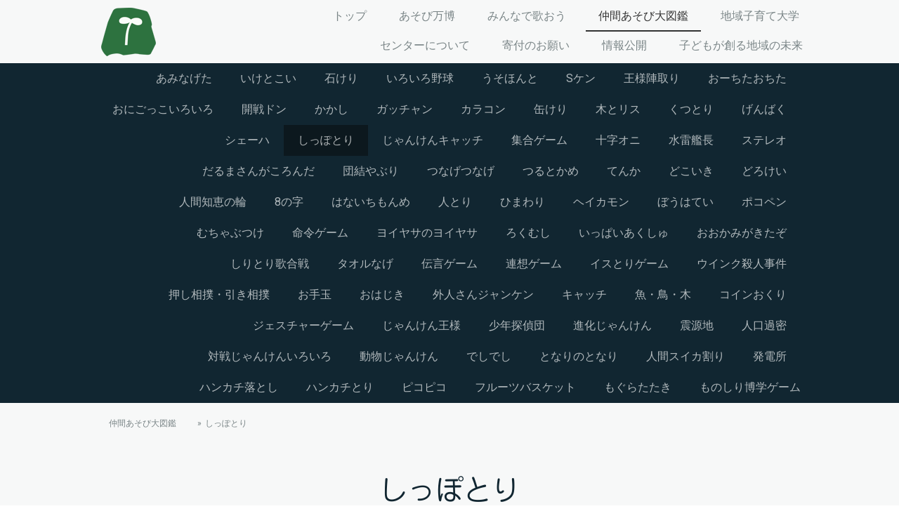

--- FILE ---
content_type: text/html; charset=UTF-8
request_url: https://www.children.ne.jp/%E4%BB%B2%E9%96%93%E3%81%82%E3%81%9D%E3%81%B3%E5%A4%A7%E5%9B%B3%E9%91%91/%E3%81%97%E3%81%A3%E3%81%BD%E3%81%A8%E3%82%8A/
body_size: 20256
content:
<!DOCTYPE html>
<html lang="ja-JP"><head>
    <meta charset="utf-8"/>
    <link rel="dns-prefetch preconnect" href="https://u.jimcdn.com/" crossorigin="anonymous"/>
<link rel="dns-prefetch preconnect" href="https://assets.jimstatic.com/" crossorigin="anonymous"/>
<link rel="dns-prefetch preconnect" href="https://image.jimcdn.com" crossorigin="anonymous"/>
<link rel="dns-prefetch preconnect" href="https://fonts.jimstatic.com" crossorigin="anonymous"/>
<meta name="viewport" content="width=device-width, initial-scale=1"/>
<meta http-equiv="X-UA-Compatible" content="IE=edge"/>
<meta name="description" content=""/>
<meta name="robots" content="index, follow, archive"/>
<meta property="st:section" content=""/>
<meta name="generator" content="Jimdo Creator"/>
<meta name="twitter:title" content="しっぽとり"/>
<meta name="twitter:description" content="これはしっぽを使った、おにごっこ陣取りです。基本的には2チーム対抗ですが、3チーム以上でもできます。しっぽには紙テープや、はちまきなどの布を使います。 ゲーム前にチームごとに色分けしたしっぽをそれぞれ腰につけます。つける位置は動物のしっぽのように腰のあたりです。極端に短かったり、ズボンのベルト通しに結んだりしてはいけません。 しっぽをつけたら2チームに分かれ、「3・2・1・ドン」でゲーム開始。始まったら、ひたすら敵チームのしっぽを取ります。押さえつけたり羽交い絞めにしたりしてはいけません。 しっぽを取られた人は、ゲームに参加できません。自分の陣地に帰って生き残っている仲間を応援しましょう。 敵から取ったしっぽは自陣に持ち帰ります。自分のしっぽを取られても敵にあげなくていいです。 勝敗は、一定時間に取ったしっぽの数で決めるか、または、どちらかが全滅するまでやって決めます。"/>
<meta name="twitter:card" content="summary_large_image"/>
<meta property="og:url" content="http://www.children.ne.jp/仲間あそび大図鑑/しっぽとり/"/>
<meta property="og:title" content="しっぽとり"/>
<meta property="og:description" content="これはしっぽを使った、おにごっこ陣取りです。基本的には2チーム対抗ですが、3チーム以上でもできます。しっぽには紙テープや、はちまきなどの布を使います。 ゲーム前にチームごとに色分けしたしっぽをそれぞれ腰につけます。つける位置は動物のしっぽのように腰のあたりです。極端に短かったり、ズボンのベルト通しに結んだりしてはいけません。 しっぽをつけたら2チームに分かれ、「3・2・1・ドン」でゲーム開始。始まったら、ひたすら敵チームのしっぽを取ります。押さえつけたり羽交い絞めにしたりしてはいけません。 しっぽを取られた人は、ゲームに参加できません。自分の陣地に帰って生き残っている仲間を応援しましょう。 敵から取ったしっぽは自陣に持ち帰ります。自分のしっぽを取られても敵にあげなくていいです。 勝敗は、一定時間に取ったしっぽの数で決めるか、または、どちらかが全滅するまでやって決めます。"/>
<meta property="og:type" content="website"/>
<meta property="og:locale" content="ja_JP"/>
<meta property="og:site_name" content="東京少年少女センター"/>
<meta name="twitter:image" content="https://image.jimcdn.com/cdn-cgi/image//app/cms/storage/image/path/s8f8b24ce1b103725/backgroundarea/i832295ddec398c5e/version/1611499082/image.jpg"/>
<meta property="og:image" content="https://image.jimcdn.com/cdn-cgi/image//app/cms/storage/image/path/s8f8b24ce1b103725/backgroundarea/i832295ddec398c5e/version/1611499082/image.jpg"/>
<meta property="og:image:width" content="2000"/>
<meta property="og:image:height" content="1500"/>
<meta property="og:image:secure_url" content="https://image.jimcdn.com/cdn-cgi/image//app/cms/storage/image/path/s8f8b24ce1b103725/backgroundarea/i832295ddec398c5e/version/1611499082/image.jpg"/><title>しっぽとり - 東京少年少女センター</title>
<link rel="icon" type="image/png" href="[data-uri]"/>
    <link rel="alternate" type="application/rss+xml" title="ブログ" href="https://www.children.ne.jp/rss/blog"/>    
<link rel="canonical" href="https://www.children.ne.jp/仲間あそび大図鑑/しっぽとり/"/>

        <script src="https://assets.jimstatic.com/ckies.js.865e7e29143a563466bd.js"></script>

        <script src="https://assets.jimstatic.com/cookieControl.js.05068c522913fc506a64.js"></script>
    <script>window.CookieControlSet.setToOff();</script>

    <style>html,body{margin:0}.hidden{display:none}.n{padding:5px}#cc-website-title a {text-decoration: none}.cc-m-image-align-1{text-align:left}.cc-m-image-align-2{text-align:right}.cc-m-image-align-3{text-align:center}</style>

        <link href="https://u.jimcdn.com/cms/o/s8f8b24ce1b103725/layout/dm_ee7c35c11d6e55241c8e3a904cbea201/css/layout.css?t=1756023355" rel="stylesheet" type="text/css" id="jimdo_layout_css"/>
<script>     /* <![CDATA[ */     /*!  loadCss [c]2014 @scottjehl, Filament Group, Inc.  Licensed MIT */     window.loadCSS = window.loadCss = function(e,n,t){var r,l=window.document,a=l.createElement("link");if(n)r=n;else{var i=(l.body||l.getElementsByTagName("head")[0]).childNodes;r=i[i.length-1]}var o=l.styleSheets;a.rel="stylesheet",a.href=e,a.media="only x",r.parentNode.insertBefore(a,n?r:r.nextSibling);var d=function(e){for(var n=a.href,t=o.length;t--;)if(o[t].href===n)return e.call(a);setTimeout(function(){d(e)})};return a.onloadcssdefined=d,d(function(){a.media=t||"all"}),a};     window.onloadCSS = function(n,o){n.onload=function(){n.onload=null,o&&o.call(n)},"isApplicationInstalled"in navigator&&"onloadcssdefined"in n&&n.onloadcssdefined(o)}     /* ]]> */ </script>     <script>
// <![CDATA[
onloadCSS(loadCss('https://assets.jimstatic.com/web.css.0732c147b7adfbb7c932a67d78765812.css') , function() {
    this.id = 'jimdo_web_css';
});
// ]]>
</script>
<link href="https://assets.jimstatic.com/web.css.0732c147b7adfbb7c932a67d78765812.css" rel="preload" as="style"/>
<noscript>
<link href="https://assets.jimstatic.com/web.css.0732c147b7adfbb7c932a67d78765812.css" rel="stylesheet"/>
</noscript>
    <script>
    //<![CDATA[
        var jimdoData = {"isTestserver":false,"isLcJimdoCom":false,"isJimdoHelpCenter":false,"isProtectedPage":false,"cstok":"","cacheJsKey":"a696674d4c92f468fb8c962458f373cd72fe7ea7","cacheCssKey":"a696674d4c92f468fb8c962458f373cd72fe7ea7","cdnUrl":"https:\/\/assets.jimstatic.com\/","minUrl":"https:\/\/assets.jimstatic.com\/app\/cdn\/min\/file\/","authUrl":"https:\/\/a.jimdo.com\/","webPath":"https:\/\/www.children.ne.jp\/","appUrl":"https:\/\/a.jimdo.com\/","cmsLanguage":"ja_JP","isFreePackage":false,"mobile":false,"isDevkitTemplateUsed":true,"isTemplateResponsive":true,"websiteId":"s8f8b24ce1b103725","pageId":1125613115,"packageId":2,"shop":{"deliveryTimeTexts":{"1":"\u304a\u5c4a\u3051\u65e5\u6570\uff1a1~3\u65e5","2":"\u304a\u5c4a\u3051\u65e5\u6570\uff1a3~5\u65e5","3":"\u304a\u5c4a\u3051\u65e5\u6570\uff1a5~8\u65e5"},"checkoutButtonText":"\u8cfc\u5165","isReady":false,"currencyFormat":{"pattern":"\u00a4#,##0","convertedPattern":"$#,##0","symbols":{"GROUPING_SEPARATOR":",","DECIMAL_SEPARATOR":".","CURRENCY_SYMBOL":"\uffe5"}},"currencyLocale":"ja_JP"},"tr":{"gmap":{"searchNotFound":"\u5165\u529b\u3055\u308c\u305f\u4f4f\u6240\u306f\u5b58\u5728\u3057\u306a\u3044\u304b\u3001\u898b\u3064\u3051\u308b\u3053\u3068\u304c\u3067\u304d\u307e\u305b\u3093\u3067\u3057\u305f\u3002","routeNotFound":"\u30eb\u30fc\u30c8\u304c\u8a08\u7b97\u3067\u304d\u307e\u305b\u3093\u3067\u3057\u305f\u3002\u76ee\u7684\u5730\u304c\u9060\u3059\u304e\u308b\u304b\u660e\u78ba\u3067\u306f\u306a\u3044\u53ef\u80fd\u6027\u304c\u3042\u308a\u307e\u3059\u3002"},"shop":{"checkoutSubmit":{"next":"\u6b21\u3078","wait":"\u304a\u5f85\u3061\u304f\u3060\u3055\u3044"},"paypalError":"\u30a8\u30e9\u30fc\u304c\u767a\u751f\u3057\u307e\u3057\u305f\u3002\u518d\u5ea6\u304a\u8a66\u3057\u304f\u3060\u3055\u3044\u3002","cartBar":"\u30b7\u30e7\u30c3\u30d4\u30f3\u30b0\u30ab\u30fc\u30c8\u3092\u78ba\u8a8d","maintenance":"\u7533\u3057\u8a33\u3054\u3056\u3044\u307e\u305b\u3093\u3001\u30e1\u30f3\u30c6\u30ca\u30f3\u30b9\u4e2d\u306e\u305f\u3081\u4e00\u6642\u7684\u306b\u30b7\u30e7\u30c3\u30d7\u304c\u5229\u7528\u3067\u304d\u307e\u305b\u3093\u3002\u3054\u8ff7\u60d1\u3092\u304a\u304b\u3051\u3057\u7533\u3057\u8a33\u3054\u3056\u3044\u307e\u305b\u3093\u304c\u3001\u304a\u6642\u9593\u3092\u3042\u3051\u3066\u518d\u5ea6\u304a\u8a66\u3057\u304f\u3060\u3055\u3044\u3002","addToCartOverlay":{"productInsertedText":"\u30ab\u30fc\u30c8\u306b\u5546\u54c1\u304c\u8ffd\u52a0\u3055\u308c\u307e\u3057\u305f","continueShoppingText":"\u8cb7\u3044\u7269\u3092\u7d9a\u3051\u308b","reloadPageText":"\u66f4\u65b0"},"notReadyText":"\u3053\u3061\u3089\u306e\u30b7\u30e7\u30c3\u30d7\u306f\u73fe\u5728\u6e96\u5099\u4e2d\u306e\u305f\u3081\u3054\u5229\u7528\u3044\u305f\u3060\u3051\u307e\u305b\u3093\u3002\u30b7\u30e7\u30c3\u30d7\u30aa\u30fc\u30ca\u30fc\u306f\u4ee5\u4e0b\u3092\u3054\u78ba\u8a8d\u304f\u3060\u3055\u3044\u3002https:\/\/help.jimdo.com\/hc\/ja\/articles\/115005521583","numLeftText":"\u73fe\u5728\u3053\u306e\u5546\u54c1\u306f {:num} \u307e\u3067\u8cfc\u5165\u3067\u304d\u307e\u3059\u3002","oneLeftText":"\u3053\u306e\u5546\u54c1\u306e\u5728\u5eab\u306f\u6b8b\u308a1\u70b9\u3067\u3059"},"common":{"timeout":"\u30a8\u30e9\u30fc\u304c\u767a\u751f\u3044\u305f\u3057\u307e\u3057\u305f\u3002\u5f8c\u307b\u3069\u518d\u5b9f\u884c\u3057\u3066\u304f\u3060\u3055\u3044\u3002"},"form":{"badRequest":"\u30a8\u30e9\u30fc\u304c\u767a\u751f\u3057\u307e\u3057\u305f\u3002\u5f8c\u307b\u3069\u6539\u3081\u3066\u304a\u8a66\u3057\u304f\u3060\u3055\u3044\u3002"}},"jQuery":"jimdoGen002","isJimdoMobileApp":false,"bgConfig":{"id":129677889,"type":"slideshow","options":{"fixed":true,"speed":1},"images":[{"id":8694918989,"url":"https:\/\/image.jimcdn.com\/cdn-cgi\/image\/\/app\/cms\/storage\/image\/path\/s8f8b24ce1b103725\/backgroundarea\/i832295ddec398c5e\/version\/1611499082\/image.jpg","altText":"","focalPointX":51.078125,"focalPointY":55.94454887218045513463948736898601055145263671875},{"id":8694919189,"url":"https:\/\/image.jimcdn.com\/cdn-cgi\/image\/\/app\/cms\/storage\/image\/path\/s8f8b24ce1b103725\/backgroundarea\/i9f5cb72bab3e5044\/version\/1611499083\/image.jpg","altText":"","focalPointX":57.578125,"focalPointY":71.7340225563909683614838286302983760833740234375}]},"bgFullscreen":null,"responsiveBreakpointLandscape":767,"responsiveBreakpointPortrait":480,"copyableHeadlineLinks":false,"tocGeneration":false,"googlemapsConsoleKey":false,"loggingForAnalytics":false,"loggingForPredefinedPages":false,"isFacebookPixelIdEnabled":false,"userAccountId":"4a596341-8384-475a-86fc-c9346da05277","dmp":{"typesquareFontApiKey":"4L6CCYWjET8%3D","typesquareFontApiScriptUrl":"\/\/code.typesquare.com\/static\/4L6CCYWjET8%253D\/ts105.js","typesquareFontsAvailable":true}};
    // ]]>
</script>

     <script> (function(window) { 'use strict'; var regBuff = window.__regModuleBuffer = []; var regModuleBuffer = function() { var args = [].slice.call(arguments); regBuff.push(args); }; if (!window.regModule) { window.regModule = regModuleBuffer; } })(window); </script>
    <script src="https://assets.jimstatic.com/web.js.9116b46b92b1358798e9.js" async="true"></script>
    <script src="https://assets.jimstatic.com/at.js.4414d972ea768b46a7c9.js"></script>

<script async="async" src="https://www.googletagmanager.com/gtag/js?id=UA-112456841-2"></script>

<script type="text/javascript">
//<![CDATA[
  window.dataLayer = window.dataLayer || [];
  function gtag(){dataLayer.push(arguments);}
  gtag('js', new Date());

  gtag('config', 'UA-112456841-2');
//]]>
</script>
    

</head>

<body class="body cc-page j-m-gallery-styles j-m-video-styles j-m-hr-styles j-m-header-styles j-m-text-styles j-m-emotionheader-styles j-m-htmlCode-styles j-m-rss-styles j-m-form-styles-disabled j-m-table-styles j-m-textWithImage-styles j-m-downloadDocument-styles j-m-imageSubtitle-styles j-m-flickr-styles j-m-googlemaps-styles j-m-blogSelection-styles-disabled j-m-comment-styles-disabled j-m-jimdo-styles j-m-profile-styles j-m-guestbook-styles j-m-promotion-styles j-m-twitter-styles j-m-hgrid-styles j-m-shoppingcart-styles j-m-catalog-styles j-m-product-styles-disabled j-m-facebook-styles j-m-sharebuttons-styles j-m-formnew-styles-disabled j-m-callToAction-styles j-m-turbo-styles j-m-spacing-styles j-m-googleplus-styles j-m-dummy-styles j-m-search-styles j-m-booking-styles j-m-socialprofiles-styles j-footer-styles cc-pagemode-default cc-content-parent" id="page-1125613115">

<div id="cc-inner" class="cc-content-parent">
  <input type="checkbox" id="jtpl-navigation__checkbox" class="jtpl-navigation__checkbox"/><!-- _main.sass --><div class="jtpl-main cc-content-parent">

    <!-- _background-area.sass -->
    <div class="jtpl-background-area" background-area="fullscreen"></div>
    <!-- END _background-area.sass -->

    <!-- _cart.sass -->
    <div class="jtpl-cart">
      
    </div>
    <!-- END _cart.sass -->

    <!-- _header.sass -->
    <header class="jtpl-header navigation-colors"><div class="jtpl-topbar-section navigation-vertical-alignment">
        <div class="jtpl-logo">
          <div id="cc-website-logo" class="cc-single-module-element"><div id="cc-m-13876726489" class="j-module n j-imageSubtitle"><div class="cc-m-image-container"><figure class="cc-imagewrapper cc-m-image-align-3">
<a href="https://www.children.ne.jp/" target="_self"><img srcset="https://image.jimcdn.com/cdn-cgi/image/width=78%2Cheight=10000%2Cfit=contain%2Cformat=png%2C/app/cms/storage/image/path/s8f8b24ce1b103725/image/i29371421be8286b0/version/1611498013/image.png 78w, https://image.jimcdn.com/cdn-cgi/image/width=156%2Cheight=10000%2Cfit=contain%2Cformat=png%2C/app/cms/storage/image/path/s8f8b24ce1b103725/image/i29371421be8286b0/version/1611498013/image.png 156w" sizes="(min-width: 78px) 78px, 100vw" id="cc-m-imagesubtitle-image-13876726489" src="https://image.jimcdn.com/cdn-cgi/image/width=78%2Cheight=10000%2Cfit=contain%2Cformat=png%2C/app/cms/storage/image/path/s8f8b24ce1b103725/image/i29371421be8286b0/version/1611498013/image.png" alt="東京少年少女センター" class="" data-src-width="303" data-src-height="271" data-src="https://image.jimcdn.com/cdn-cgi/image/width=78%2Cheight=10000%2Cfit=contain%2Cformat=png%2C/app/cms/storage/image/path/s8f8b24ce1b103725/image/i29371421be8286b0/version/1611498013/image.png" data-image-id="8694909189"/></a>    

</figure>
</div>
<div class="cc-clear"></div>
<script id="cc-m-reg-13876726489">// <![CDATA[

    window.regModule("module_imageSubtitle", {"data":{"imageExists":true,"hyperlink":"","hyperlink_target":"","hyperlinkAsString":"","pinterest":"0","id":13876726489,"widthEqualsContent":"0","resizeWidth":"78","resizeHeight":70},"id":13876726489});
// ]]>
</script></div></div>
        </div>

        <!-- _navigation.sass -->
        <div class="jtpl-navigation">
          <nav><div data-container="navigation"><div class="j-nav-variant-nested"><ul class="cc-nav-level-0 j-nav-level-0"><li id="cc-nav-view-286199115" class="jmd-nav__list-item-0"><a href="/" data-link-title="トップ">トップ</a></li><li id="cc-nav-view-2359086789" class="jmd-nav__list-item-0"><a href="/あそび万博/" data-link-title="あそび万博">あそび万博</a></li><li id="cc-nav-view-319038415" class="jmd-nav__list-item-0 j-nav-has-children"><a href="/みんなで歌おう/" data-link-title="みんなで歌おう">みんなで歌おう</a><span data-navi-toggle="cc-nav-view-319038415" class="jmd-nav__toggle-button"></span></li><li id="cc-nav-view-319038315" class="jmd-nav__list-item-0 j-nav-has-children cc-nav-parent j-nav-parent jmd-nav__item--parent"><a href="/仲間あそび大図鑑/" data-link-title="仲間あそび大図鑑">仲間あそび大図鑑</a><span data-navi-toggle="cc-nav-view-319038315" class="jmd-nav__toggle-button"></span></li><li id="cc-nav-view-319038015" class="jmd-nav__list-item-0 j-nav-has-children"><a href="/地域子育て大学/" data-link-title="地域子育て大学">地域子育て大学</a><span data-navi-toggle="cc-nav-view-319038015" class="jmd-nav__toggle-button"></span></li><li id="cc-nav-view-1125258915" class="jmd-nav__list-item-0"><a href="/センターについて/" data-link-title="センターについて">センターについて</a></li><li id="cc-nav-view-2446271589" class="jmd-nav__list-item-0"><a href="/寄付のお願い/" data-link-title="寄付のお願い">寄付のお願い</a></li><li id="cc-nav-view-2449709989" class="jmd-nav__list-item-0"><a href="/情報公開/" data-link-title="情報公開">情報公開</a></li><li id="cc-nav-view-2508928289" class="jmd-nav__list-item-0"><a href="/子どもが創る地域の未来/" data-link-title="子どもが創る地域の未来">子どもが創る地域の未来</a></li></ul></div></div>
          </nav>
</div>
        <!-- END _navigation.sass -->

        <!-- _mobile-navigation.sass -->
        <label for="jtpl-navigation__checkbox" class="jtpl-navigation__label navigation-colors__menu-icon">
          <span class="jtpl-navigation__borders navigation-colors__menu-icon"></span>
        </label>
        <div class="jtpl-mobile-navigation navigation-colors">
          <div data-container="navigation"><div class="j-nav-variant-nested"><ul class="cc-nav-level-0 j-nav-level-0"><li id="cc-nav-view-286199115" class="jmd-nav__list-item-0"><a href="/" data-link-title="トップ">トップ</a></li><li id="cc-nav-view-2359086789" class="jmd-nav__list-item-0"><a href="/あそび万博/" data-link-title="あそび万博">あそび万博</a></li><li id="cc-nav-view-319038415" class="jmd-nav__list-item-0 j-nav-has-children"><a href="/みんなで歌おう/" data-link-title="みんなで歌おう">みんなで歌おう</a><span data-navi-toggle="cc-nav-view-319038415" class="jmd-nav__toggle-button"></span><ul class="cc-nav-level-1 j-nav-level-1"><li id="cc-nav-view-2488310089" class="jmd-nav__list-item-1"><a href="/みんなで歌おう/カレキシ/" data-link-title="カレキシ">カレキシ</a></li><li id="cc-nav-view-2448081689" class="jmd-nav__list-item-1"><a href="/みんなで歌おう/スタートライン/" data-link-title="スタートライン">スタートライン</a></li><li id="cc-nav-view-2427015589" class="jmd-nav__list-item-1"><a href="/みんなで歌おう/僕らのアソビバ/" data-link-title="僕らのアソビバ">僕らのアソビバ</a></li><li id="cc-nav-view-2387938789" class="jmd-nav__list-item-1"><a href="/みんなで歌おう/company/" data-link-title="Company">Company</a></li><li id="cc-nav-view-2358064889" class="jmd-nav__list-item-1"><a href="/みんなで歌おう/六連星/" data-link-title="六連星">六連星</a></li><li id="cc-nav-view-1944634188" class="jmd-nav__list-item-1"><a href="/みんなで歌おう/にじいろコンパス/" data-link-title="にじいろコンパス">にじいろコンパス</a></li><li id="cc-nav-view-1534218088" class="jmd-nav__list-item-1"><a href="/みんなで歌おう/きらめき-ボックス/" data-link-title="きらめき☆ボックス">きらめき☆ボックス</a></li><li id="cc-nav-view-1126694515" class="jmd-nav__list-item-1"><a href="/みんなで歌おう/夢色ポケット/" data-link-title="夢色ポケット">夢色ポケット</a></li><li id="cc-nav-view-1126324015" class="jmd-nav__list-item-1"><a href="/みんなで歌おう/まるいそら/" data-link-title="まるいそら">まるいそら</a></li><li id="cc-nav-view-1126323915" class="jmd-nav__list-item-1"><a href="/みんなで歌おう/夏空one-day/" data-link-title="夏空One Day">夏空One Day</a></li><li id="cc-nav-view-1126323815" class="jmd-nav__list-item-1"><a href="/みんなで歌おう/夢風/" data-link-title="夢風">夢風</a></li><li id="cc-nav-view-1126322915" class="jmd-nav__list-item-1"><a href="/みんなで歌おう/空からのおくりもの/" data-link-title="空からのおくりもの">空からのおくりもの</a></li><li id="cc-nav-view-1125530615" class="jmd-nav__list-item-1"><a href="/みんなで歌おう/ソラ-ウタ/" data-link-title="ソラ∞ウタ">ソラ∞ウタ</a></li><li id="cc-nav-view-1125537315" class="jmd-nav__list-item-1"><a href="/みんなで歌おう/フレンド/" data-link-title="フレンド">フレンド</a></li><li id="cc-nav-view-1125545415" class="jmd-nav__list-item-1"><a href="/みんなで歌おう/夏の香りの物語/" data-link-title="夏の香りの物語">夏の香りの物語</a></li><li id="cc-nav-view-1125494815" class="jmd-nav__list-item-1"><a href="/みんなで歌おう/暁月/" data-link-title="暁月">暁月</a></li><li id="cc-nav-view-1125546515" class="jmd-nav__list-item-1"><a href="/みんなで歌おう/もりきゃん/" data-link-title="もりきゃん">もりきゃん</a></li><li id="cc-nav-view-1125675815" class="jmd-nav__list-item-1"><a href="/みんなで歌おう/太陽のチカラ/" data-link-title="太陽のチカラ">太陽のチカラ</a></li><li id="cc-nav-view-2488407189" class="jmd-nav__list-item-1"><a href="/みんなで歌おう/くるくるパーマ-1/" data-link-title="くるくるパーマ">くるくるパーマ</a></li><li id="cc-nav-view-1125678215" class="jmd-nav__list-item-1"><a href="/みんなで歌おう/風の吹く場所へ/" data-link-title="風の吹く場所へ">風の吹く場所へ</a></li><li id="cc-nav-view-1125678915" class="jmd-nav__list-item-1"><a href="/みんなで歌おう/くるくるパーマ/" data-link-title="くるくるパーマ">くるくるパーマ</a></li><li id="cc-nav-view-1125679215" class="jmd-nav__list-item-1"><a href="/みんなで歌おう/イエサブ/" data-link-title="イエサブ">イエサブ</a></li><li id="cc-nav-view-1125679315" class="jmd-nav__list-item-1"><a href="/みんなで歌おう/こえ/" data-link-title="こえ">こえ</a></li><li id="cc-nav-view-1125706015" class="jmd-nav__list-item-1"><a href="/みんなで歌おう/向日葵/" data-link-title="向日葵">向日葵</a></li><li id="cc-nav-view-1125706715" class="jmd-nav__list-item-1"><a href="/みんなで歌おう/my-friend/" data-link-title="My Friend">My Friend</a></li><li id="cc-nav-view-1125706815" class="jmd-nav__list-item-1"><a href="/みんなで歌おう/スターティングブロック/" data-link-title="スターティングブロック">スターティングブロック</a></li><li id="cc-nav-view-1125706915" class="jmd-nav__list-item-1"><a href="/みんなで歌おう/ピーターパン/" data-link-title="ピーターパン">ピーターパン</a></li><li id="cc-nav-view-1125707015" class="jmd-nav__list-item-1"><a href="/みんなで歌おう/君-待つ-未来/" data-link-title="君・待つ・未来">君・待つ・未来</a></li><li id="cc-nav-view-1125707115" class="jmd-nav__list-item-1"><a href="/みんなで歌おう/夢をきかせて/" data-link-title="夢をきかせて">夢をきかせて</a></li><li id="cc-nav-view-1125707215" class="jmd-nav__list-item-1"><a href="/みんなで歌おう/遠い大陸/" data-link-title="遠い大陸">遠い大陸</a></li><li id="cc-nav-view-1125707315" class="jmd-nav__list-item-1"><a href="/みんなで歌おう/far-away/" data-link-title="Far away">Far away</a></li><li id="cc-nav-view-1125707415" class="jmd-nav__list-item-1"><a href="/みんなで歌おう/風の記憶/" data-link-title="風の記憶">風の記憶</a></li><li id="cc-nav-view-1125707515" class="jmd-nav__list-item-1"><a href="/みんなで歌おう/地球の真ん中/" data-link-title="地球の真ん中">地球の真ん中</a></li><li id="cc-nav-view-1125707615" class="jmd-nav__list-item-1"><a href="/みんなで歌おう/メリーゴーランド/" data-link-title="メリーゴーランド">メリーゴーランド</a></li><li id="cc-nav-view-1125707715" class="jmd-nav__list-item-1"><a href="/みんなで歌おう/町をつくる歌/" data-link-title="町をつくる歌">町をつくる歌</a></li><li id="cc-nav-view-1125707815" class="jmd-nav__list-item-1"><a href="/みんなで歌おう/たんぽぽ/" data-link-title="たんぽぽ">たんぽぽ</a></li><li id="cc-nav-view-1125708015" class="jmd-nav__list-item-1"><a href="/みんなで歌おう/嵐/" data-link-title="嵐">嵐</a></li><li id="cc-nav-view-1125759015" class="jmd-nav__list-item-1"><a href="/みんなで歌おう/みえない翼/" data-link-title="みえない翼">みえない翼</a></li><li id="cc-nav-view-1125708115" class="jmd-nav__list-item-1"><a href="/みんなで歌おう/ぼくのひこうき/" data-link-title="ぼくのひこうき">ぼくのひこうき</a></li><li id="cc-nav-view-1125708215" class="jmd-nav__list-item-1"><a href="/みんなで歌おう/陽気に生きようこの人生をさ/" data-link-title="陽気に生きようこの人生をさ">陽気に生きようこの人生をさ</a></li><li id="cc-nav-view-1125708415" class="jmd-nav__list-item-1"><a href="/みんなで歌おう/みんな大好き/" data-link-title="みんな大好き">みんな大好き</a></li><li id="cc-nav-view-1125708515" class="jmd-nav__list-item-1"><a href="/みんなで歌おう/原始人になろう/" data-link-title="原始人になろう">原始人になろう</a></li><li id="cc-nav-view-1125708615" class="jmd-nav__list-item-1"><a href="/みんなで歌おう/気分は最高/" data-link-title="気分は最高">気分は最高</a></li><li id="cc-nav-view-1125708715" class="jmd-nav__list-item-1"><a href="/みんなで歌おう/俺達のジェネレーション/" data-link-title="俺達のジェネレーション">俺達のジェネレーション</a></li></ul></li><li id="cc-nav-view-319038315" class="jmd-nav__list-item-0 j-nav-has-children cc-nav-parent j-nav-parent jmd-nav__item--parent"><a href="/仲間あそび大図鑑/" data-link-title="仲間あそび大図鑑">仲間あそび大図鑑</a><span data-navi-toggle="cc-nav-view-319038315" class="jmd-nav__toggle-button"></span><ul class="cc-nav-level-1 j-nav-level-1"><li id="cc-nav-view-1125550615" class="jmd-nav__list-item-1"><a href="/仲間あそび大図鑑/あみなげた/" data-link-title="あみなげた">あみなげた</a></li><li id="cc-nav-view-1125560315" class="jmd-nav__list-item-1"><a href="/仲間あそび大図鑑/いけとこい/" data-link-title="いけとこい">いけとこい</a></li><li id="cc-nav-view-1125578815" class="jmd-nav__list-item-1"><a href="/仲間あそび大図鑑/石けり/" data-link-title="石けり">石けり</a></li><li id="cc-nav-view-1125579015" class="jmd-nav__list-item-1"><a href="/仲間あそび大図鑑/いろいろ野球/" data-link-title="いろいろ野球">いろいろ野球</a></li><li id="cc-nav-view-1125580415" class="jmd-nav__list-item-1"><a href="/仲間あそび大図鑑/うそほんと/" data-link-title="うそほんと">うそほんと</a></li><li id="cc-nav-view-1125580715" class="jmd-nav__list-item-1"><a href="/仲間あそび大図鑑/sケン/" data-link-title="Sケン">Sケン</a></li><li id="cc-nav-view-1125581215" class="jmd-nav__list-item-1"><a href="/仲間あそび大図鑑/王様陣取り/" data-link-title="王様陣取り">王様陣取り</a></li><li id="cc-nav-view-1125620215" class="jmd-nav__list-item-1"><a href="/仲間あそび大図鑑/おーちたおちた/" data-link-title="おーちたおちた">おーちたおちた</a></li><li id="cc-nav-view-1125582015" class="jmd-nav__list-item-1"><a href="/仲間あそび大図鑑/おにごっこいろいろ/" data-link-title="おにごっこいろいろ">おにごっこいろいろ</a></li><li id="cc-nav-view-1125612215" class="jmd-nav__list-item-1"><a href="/仲間あそび大図鑑/開戦ドン/" data-link-title="開戦ドン">開戦ドン</a></li><li id="cc-nav-view-1125612315" class="jmd-nav__list-item-1"><a href="/仲間あそび大図鑑/かかし/" data-link-title="かかし">かかし</a></li><li id="cc-nav-view-1125612515" class="jmd-nav__list-item-1"><a href="/仲間あそび大図鑑/ガッチャン/" data-link-title="ガッチャン">ガッチャン</a></li><li id="cc-nav-view-1125612615" class="jmd-nav__list-item-1"><a href="/仲間あそび大図鑑/カラコン/" data-link-title="カラコン">カラコン</a></li><li id="cc-nav-view-1125612715" class="jmd-nav__list-item-1"><a href="/仲間あそび大図鑑/缶けり/" data-link-title="缶けり">缶けり</a></li><li id="cc-nav-view-1125612815" class="jmd-nav__list-item-1"><a href="/仲間あそび大図鑑/木とリス/" data-link-title="木とリス">木とリス</a></li><li id="cc-nav-view-1125612915" class="jmd-nav__list-item-1"><a href="/仲間あそび大図鑑/くつとり/" data-link-title="くつとり">くつとり</a></li><li id="cc-nav-view-1125613015" class="jmd-nav__list-item-1"><a href="/仲間あそび大図鑑/げんばく/" data-link-title="げんばく">げんばく</a></li><li id="cc-nav-view-1125620315" class="jmd-nav__list-item-1"><a href="/仲間あそび大図鑑/シェーハ/" data-link-title="シェーハ">シェーハ</a></li><li id="cc-nav-view-1125613115" class="jmd-nav__list-item-1 cc-nav-current j-nav-current jmd-nav__item--current"><a href="/仲間あそび大図鑑/しっぽとり/" data-link-title="しっぽとり" class="cc-nav-current j-nav-current jmd-nav__link--current">しっぽとり</a></li><li id="cc-nav-view-1125613215" class="jmd-nav__list-item-1"><a href="/仲間あそび大図鑑/じゃんけんキャッチ/" data-link-title="じゃんけんキャッチ">じゃんけんキャッチ</a></li><li id="cc-nav-view-1125613415" class="jmd-nav__list-item-1"><a href="/仲間あそび大図鑑/集合ゲーム/" data-link-title="集合ゲーム">集合ゲーム</a></li><li id="cc-nav-view-1125613515" class="jmd-nav__list-item-1"><a href="/仲間あそび大図鑑/十字オニ/" data-link-title="十字オニ">十字オニ</a></li><li id="cc-nav-view-1125613715" class="jmd-nav__list-item-1"><a href="/仲間あそび大図鑑/水雷艦長/" data-link-title="水雷艦長">水雷艦長</a></li><li id="cc-nav-view-1125613815" class="jmd-nav__list-item-1"><a href="/仲間あそび大図鑑/ステレオ/" data-link-title="ステレオ">ステレオ</a></li><li id="cc-nav-view-1125613915" class="jmd-nav__list-item-1"><a href="/仲間あそび大図鑑/だるまさんがころんだ/" data-link-title="だるまさんがころんだ">だるまさんがころんだ</a></li><li id="cc-nav-view-1125614015" class="jmd-nav__list-item-1"><a href="/仲間あそび大図鑑/団結やぶり/" data-link-title="団結やぶり">団結やぶり</a></li><li id="cc-nav-view-1125614115" class="jmd-nav__list-item-1"><a href="/仲間あそび大図鑑/つなげつなげ/" data-link-title="つなげつなげ">つなげつなげ</a></li><li id="cc-nav-view-1125614215" class="jmd-nav__list-item-1"><a href="/仲間あそび大図鑑/つるとかめ/" data-link-title="つるとかめ">つるとかめ</a></li><li id="cc-nav-view-1125614315" class="jmd-nav__list-item-1"><a href="/仲間あそび大図鑑/てんか/" data-link-title="てんか">てんか</a></li><li id="cc-nav-view-1125614515" class="jmd-nav__list-item-1"><a href="/仲間あそび大図鑑/どこいき/" data-link-title="どこいき">どこいき</a></li><li id="cc-nav-view-1125614615" class="jmd-nav__list-item-1"><a href="/仲間あそび大図鑑/どろけい/" data-link-title="どろけい">どろけい</a></li><li id="cc-nav-view-1125614715" class="jmd-nav__list-item-1"><a href="/仲間あそび大図鑑/人間知恵の輪/" data-link-title="人間知恵の輪">人間知恵の輪</a></li><li id="cc-nav-view-1125614815" class="jmd-nav__list-item-1"><a href="/仲間あそび大図鑑/8の字/" data-link-title="8の字">8の字</a></li><li id="cc-nav-view-1125614915" class="jmd-nav__list-item-1"><a href="/仲間あそび大図鑑/はないちもんめ/" data-link-title="はないちもんめ">はないちもんめ</a></li><li id="cc-nav-view-1125615015" class="jmd-nav__list-item-1"><a href="/仲間あそび大図鑑/人とり/" data-link-title="人とり">人とり</a></li><li id="cc-nav-view-1125615215" class="jmd-nav__list-item-1"><a href="/仲間あそび大図鑑/ひまわり/" data-link-title="ひまわり">ひまわり</a></li><li id="cc-nav-view-1125613315" class="jmd-nav__list-item-1"><a href="/仲間あそび大図鑑/ヘイカモン/" data-link-title="ヘイカモン">ヘイカモン</a></li><li id="cc-nav-view-1125615315" class="jmd-nav__list-item-1"><a href="/仲間あそび大図鑑/ぼうはてい/" data-link-title="ぼうはてい">ぼうはてい</a></li><li id="cc-nav-view-1125615415" class="jmd-nav__list-item-1"><a href="/仲間あそび大図鑑/ポコペン/" data-link-title="ポコペン">ポコペン</a></li><li id="cc-nav-view-1125615515" class="jmd-nav__list-item-1"><a href="/仲間あそび大図鑑/むちゃぶつけ/" data-link-title="むちゃぶつけ">むちゃぶつけ</a></li><li id="cc-nav-view-1125620415" class="jmd-nav__list-item-1"><a href="/仲間あそび大図鑑/命令ゲーム/" data-link-title="命令ゲーム">命令ゲーム</a></li><li id="cc-nav-view-1125615615" class="jmd-nav__list-item-1"><a href="/仲間あそび大図鑑/ヨイヤサのヨイヤサ/" data-link-title="ヨイヤサのヨイヤサ">ヨイヤサのヨイヤサ</a></li><li id="cc-nav-view-1125615715" class="jmd-nav__list-item-1"><a href="/仲間あそび大図鑑/ろくむし/" data-link-title="ろくむし">ろくむし</a></li><li id="cc-nav-view-1125619615" class="jmd-nav__list-item-1"><a href="/仲間あそび大図鑑/いっぱいあくしゅ/" data-link-title="いっぱいあくしゅ">いっぱいあくしゅ</a></li><li id="cc-nav-view-1125619715" class="jmd-nav__list-item-1"><a href="/仲間あそび大図鑑/おおかみがきたぞ/" data-link-title="おおかみがきたぞ">おおかみがきたぞ</a></li><li id="cc-nav-view-1125619815" class="jmd-nav__list-item-1"><a href="/仲間あそび大図鑑/しりとり歌合戦/" data-link-title="しりとり歌合戦">しりとり歌合戦</a></li><li id="cc-nav-view-1125619915" class="jmd-nav__list-item-1"><a href="/仲間あそび大図鑑/タオルなげ/" data-link-title="タオルなげ">タオルなげ</a></li><li id="cc-nav-view-1125620015" class="jmd-nav__list-item-1"><a href="/仲間あそび大図鑑/伝言ゲーム/" data-link-title="伝言ゲーム">伝言ゲーム</a></li><li id="cc-nav-view-1125620115" class="jmd-nav__list-item-1"><a href="/仲間あそび大図鑑/連想ゲーム/" data-link-title="連想ゲーム">連想ゲーム</a></li><li id="cc-nav-view-1125615815" class="jmd-nav__list-item-1"><a href="/仲間あそび大図鑑/イスとりゲーム/" data-link-title="イスとりゲーム">イスとりゲーム</a></li><li id="cc-nav-view-1125616315" class="jmd-nav__list-item-1"><a href="/仲間あそび大図鑑/ウインク殺人事件/" data-link-title="ウインク殺人事件">ウインク殺人事件</a></li><li id="cc-nav-view-1125616415" class="jmd-nav__list-item-1"><a href="/仲間あそび大図鑑/押し相撲-引き相撲/" data-link-title="押し相撲・引き相撲">押し相撲・引き相撲</a></li><li id="cc-nav-view-1125616615" class="jmd-nav__list-item-1"><a href="/仲間あそび大図鑑/お手玉/" data-link-title="お手玉">お手玉</a></li><li id="cc-nav-view-1125616715" class="jmd-nav__list-item-1"><a href="/仲間あそび大図鑑/おはじき/" data-link-title="おはじき">おはじき</a></li><li id="cc-nav-view-1125616815" class="jmd-nav__list-item-1"><a href="/仲間あそび大図鑑/外人さんジャンケン/" data-link-title="外人さんジャンケン">外人さんジャンケン</a></li><li id="cc-nav-view-1125617115" class="jmd-nav__list-item-1"><a href="/仲間あそび大図鑑/キャッチ/" data-link-title="キャッチ">キャッチ</a></li><li id="cc-nav-view-1125617215" class="jmd-nav__list-item-1"><a href="/仲間あそび大図鑑/魚-鳥-木/" data-link-title="魚・鳥・木">魚・鳥・木</a></li><li id="cc-nav-view-1125617315" class="jmd-nav__list-item-1"><a href="/仲間あそび大図鑑/コインおくり/" data-link-title="コインおくり">コインおくり</a></li><li id="cc-nav-view-1125617415" class="jmd-nav__list-item-1"><a href="/仲間あそび大図鑑/ジェスチャーゲーム/" data-link-title="ジェスチャーゲーム">ジェスチャーゲーム</a></li><li id="cc-nav-view-1125617515" class="jmd-nav__list-item-1"><a href="/仲間あそび大図鑑/じゃんけん王様/" data-link-title="じゃんけん王様">じゃんけん王様</a></li><li id="cc-nav-view-1125617615" class="jmd-nav__list-item-1"><a href="/仲間あそび大図鑑/少年探偵団/" data-link-title="少年探偵団">少年探偵団</a></li><li id="cc-nav-view-1125617715" class="jmd-nav__list-item-1"><a href="/仲間あそび大図鑑/進化じゃんけん/" data-link-title="進化じゃんけん">進化じゃんけん</a></li><li id="cc-nav-view-1125617815" class="jmd-nav__list-item-1"><a href="/仲間あそび大図鑑/震源地/" data-link-title="震源地">震源地</a></li><li id="cc-nav-view-1125617915" class="jmd-nav__list-item-1"><a href="/仲間あそび大図鑑/人口過密/" data-link-title="人口過密">人口過密</a></li><li id="cc-nav-view-1125618015" class="jmd-nav__list-item-1"><a href="/仲間あそび大図鑑/対戦じゃんけんいろいろ/" data-link-title="対戦じゃんけんいろいろ">対戦じゃんけんいろいろ</a></li><li id="cc-nav-view-1125618115" class="jmd-nav__list-item-1"><a href="/仲間あそび大図鑑/動物じゃんけん/" data-link-title="動物じゃんけん">動物じゃんけん</a></li><li id="cc-nav-view-1125618415" class="jmd-nav__list-item-1"><a href="/仲間あそび大図鑑/でしでし/" data-link-title="でしでし">でしでし</a></li><li id="cc-nav-view-1125618515" class="jmd-nav__list-item-1"><a href="/仲間あそび大図鑑/となりのとなり/" data-link-title="となりのとなり">となりのとなり</a></li><li id="cc-nav-view-1125618615" class="jmd-nav__list-item-1"><a href="/仲間あそび大図鑑/人間スイカ割り/" data-link-title="人間スイカ割り">人間スイカ割り</a></li><li id="cc-nav-view-1125618715" class="jmd-nav__list-item-1"><a href="/仲間あそび大図鑑/発電所/" data-link-title="発電所">発電所</a></li><li id="cc-nav-view-1125618815" class="jmd-nav__list-item-1"><a href="/仲間あそび大図鑑/ハンカチ落とし/" data-link-title="ハンカチ落とし">ハンカチ落とし</a></li><li id="cc-nav-view-1125618915" class="jmd-nav__list-item-1"><a href="/仲間あそび大図鑑/ハンカチとり/" data-link-title="ハンカチとり">ハンカチとり</a></li><li id="cc-nav-view-1125619115" class="jmd-nav__list-item-1"><a href="/仲間あそび大図鑑/ピコピコ/" data-link-title="ピコピコ">ピコピコ</a></li><li id="cc-nav-view-1125619215" class="jmd-nav__list-item-1"><a href="/仲間あそび大図鑑/フルーツバスケット/" data-link-title="フルーツバスケット">フルーツバスケット</a></li><li id="cc-nav-view-1125619315" class="jmd-nav__list-item-1"><a href="/仲間あそび大図鑑/もぐらたたき/" data-link-title="もぐらたたき">もぐらたたき</a></li><li id="cc-nav-view-1125619415" class="jmd-nav__list-item-1"><a href="/仲間あそび大図鑑/ものしり博学ゲーム/" data-link-title="ものしり博学ゲーム">ものしり博学ゲーム</a></li></ul></li><li id="cc-nav-view-319038015" class="jmd-nav__list-item-0 j-nav-has-children"><a href="/地域子育て大学/" data-link-title="地域子育て大学">地域子育て大学</a><span data-navi-toggle="cc-nav-view-319038015" class="jmd-nav__toggle-button"></span><ul class="cc-nav-level-1 j-nav-level-1"><li id="cc-nav-view-1126346715" class="jmd-nav__list-item-1 j-nav-has-children"><a href="/地域子育て大学/学童保育と少年団/" data-link-title="学童保育と少年団">学童保育と少年団</a><span data-navi-toggle="cc-nav-view-1126346715" class="jmd-nav__toggle-button"></span><ul class="cc-nav-level-2 j-nav-level-2"><li id="cc-nav-view-1126346815" class="jmd-nav__list-item-2"><a href="/地域子育て大学/学童保育と少年団/子どもたちの成長発達と学童保育と卒会/" data-link-title="子どもたちの成長発達と学童保育と卒会">子どもたちの成長発達と学童保育と卒会</a></li><li id="cc-nav-view-1126346915" class="jmd-nav__list-item-2"><a href="/地域子育て大学/学童保育と少年団/こどもたちの仲間が広がっているか/" data-link-title="こどもたちの仲間が広がっているか">こどもたちの仲間が広がっているか</a></li><li id="cc-nav-view-1126347015" class="jmd-nav__list-item-2"><a href="/地域子育て大学/学童保育と少年団/気の合う子としか遊べない/" data-link-title="気の合う子としか遊べない">気の合う子としか遊べない</a></li><li id="cc-nav-view-1126347115" class="jmd-nav__list-item-2"><a href="/地域子育て大学/学童保育と少年団/親がまず一歩成長を/" data-link-title="親がまず一歩成長を">親がまず一歩成長を</a></li><li id="cc-nav-view-1126347215" class="jmd-nav__list-item-2"><a href="/地域子育て大学/学童保育と少年団/子どもたちの仲間づくりは親たちの仲間づくりから/" data-link-title="子どもたちの仲間づくりは親たちの仲間づくりから">子どもたちの仲間づくりは親たちの仲間づくりから</a></li><li id="cc-nav-view-1126347315" class="jmd-nav__list-item-2"><a href="/地域子育て大学/学童保育と少年団/子どもたちが求めているものは何か/" data-link-title="子どもたちが求めているものは何か">子どもたちが求めているものは何か</a></li><li id="cc-nav-view-1126347415" class="jmd-nav__list-item-2"><a href="/地域子育て大学/学童保育と少年団/学童保育を卒会したら-少年団をつくろう/" data-link-title="学童保育を卒会したら 少年団をつくろう">学童保育を卒会したら 少年団をつくろう</a></li><li id="cc-nav-view-1126347515" class="jmd-nav__list-item-2"><a href="/地域子育て大学/学童保育と少年団/おわりに-すべての学童保育関係者のみなさんへ/" data-link-title="おわりに すべての学童保育関係者のみなさんへ">おわりに すべての学童保育関係者のみなさんへ</a></li></ul></li><li id="cc-nav-view-1126380115" class="jmd-nav__list-item-1 j-nav-has-children"><a href="/地域子育て大学/子どもの組織を育てるために/" data-link-title="子どもの組織を育てるために">子どもの組織を育てるために</a><span data-navi-toggle="cc-nav-view-1126380115" class="jmd-nav__toggle-button"></span><ul class="cc-nav-level-2 j-nav-level-2"><li id="cc-nav-view-1126380315" class="jmd-nav__list-item-2"><a href="/地域子育て大学/子どもの組織を育てるために/はじめに/" data-link-title="はじめに">はじめに</a></li><li id="cc-nav-view-1126380415" class="jmd-nav__list-item-2"><a href="/地域子育て大学/子どもの組織を育てるために/子育て-子育ちをめぐる状況の深刻さ/" data-link-title="子育て、子育ちをめぐる状況の深刻さ">子育て、子育ちをめぐる状況の深刻さ</a></li><li id="cc-nav-view-1126380515" class="jmd-nav__list-item-2"><a href="/地域子育て大学/子どもの組織を育てるために/ますます競争の中で/" data-link-title="ますます競争の中で">ますます競争の中で</a></li><li id="cc-nav-view-1126380615" class="jmd-nav__list-item-2"><a href="/地域子育て大学/子どもの組織を育てるために/子どもたちの苦悩/" data-link-title="子どもたちの苦悩">子どもたちの苦悩</a></li><li id="cc-nav-view-1126380715" class="jmd-nav__list-item-2"><a href="/地域子育て大学/子どもの組織を育てるために/子どもたちのエネルギーを信頼して/" data-link-title="子どもたちのエネルギーを信頼して">子どもたちのエネルギーを信頼して</a></li><li id="cc-nav-view-1126380815" class="jmd-nav__list-item-2"><a href="/地域子育て大学/子どもの組織を育てるために/手つなぎ-の子育て-子育ちをていねいに/" data-link-title="「手つなぎ」の子育て・子育ちをていねいに">「手つなぎ」の子育て・子育ちをていねいに</a></li><li id="cc-nav-view-1126380915" class="jmd-nav__list-item-2"><a href="/地域子育て大学/子どもの組織を育てるために/子どもの発達を促す-共生の文化-としての-遊び-への注目/" data-link-title="子どもの発達を促す「共生の文化」としての「遊び」への注目">子どもの発達を促す「共生の文化」としての「遊び」への注目</a></li><li id="cc-nav-view-1126381115" class="jmd-nav__list-item-2"><a href="/地域子育て大学/子どもの組織を育てるために/伝え合いの中の自己形成と発達/" data-link-title="伝え合いの中の自己形成と発達">伝え合いの中の自己形成と発達</a></li><li id="cc-nav-view-1126381215" class="jmd-nav__list-item-2"><a href="/地域子育て大学/子どもの組織を育てるために/おわりに/" data-link-title="おわりに">おわりに</a></li></ul></li><li id="cc-nav-view-1126387715" class="jmd-nav__list-item-1 j-nav-has-children"><a href="/地域子育て大学/子ども会-少年団活動のたいせつさ/" data-link-title="子ども会・少年団活動のたいせつさ">子ども会・少年団活動のたいせつさ</a><span data-navi-toggle="cc-nav-view-1126387715" class="jmd-nav__toggle-button"></span><ul class="cc-nav-level-2 j-nav-level-2"><li id="cc-nav-view-1126387815" class="jmd-nav__list-item-2"><a href="/地域子育て大学/子ども会-少年団活動のたいせつさ/ひとりぼっちの子どもたち/" data-link-title="ひとりぼっちの子どもたち">ひとりぼっちの子どもたち</a></li><li id="cc-nav-view-1126387915" class="jmd-nav__list-item-2"><a href="/地域子育て大学/子ども会-少年団活動のたいせつさ/子ども会-少年団活動は-現代の子どもたちの宝箱/" data-link-title="子ども会・少年団活動は、現代の子どもたちの宝箱">子ども会・少年団活動は、現代の子どもたちの宝箱</a></li></ul></li><li id="cc-nav-view-1126523615" class="jmd-nav__list-item-1 j-nav-has-children"><a href="/地域子育て大学/当世子育ち事情/" data-link-title="当世子育ち事情">当世子育ち事情</a><span data-navi-toggle="cc-nav-view-1126523615" class="jmd-nav__toggle-button"></span><ul class="cc-nav-level-2 j-nav-level-2"><li id="cc-nav-view-1126523715" class="jmd-nav__list-item-2"><a href="/地域子育て大学/当世子育ち事情/はじめに/" data-link-title="はじめに">はじめに</a></li><li id="cc-nav-view-1126523815" class="jmd-nav__list-item-2"><a href="/地域子育て大学/当世子育ち事情/90年代の子どもたちに生じた育ちの変化/" data-link-title="90年代の子どもたちに生じた育ちの変化">90年代の子どもたちに生じた育ちの変化</a></li><li id="cc-nav-view-1126523915" class="jmd-nav__list-item-2"><a href="/地域子育て大学/当世子育ち事情/戦後における子どもたちの育ちの変化とその背景/" data-link-title="戦後における子どもたちの育ちの変化とその背景">戦後における子どもたちの育ちの変化とその背景</a></li><li id="cc-nav-view-1126524015" class="jmd-nav__list-item-2"><a href="/地域子育て大学/当世子育ち事情/現代の子どもたちにとっての-社会化/" data-link-title="現代の子どもたちにとっての「社会化」">現代の子どもたちにとっての「社会化」</a></li><li id="cc-nav-view-1126524115" class="jmd-nav__list-item-2"><a href="/地域子育て大学/当世子育ち事情/これからの子育ち支援を支えるコンセプト/" data-link-title="これからの子育ち支援を支えるコンセプト">これからの子育ち支援を支えるコンセプト</a></li><li id="cc-nav-view-1126524215" class="jmd-nav__list-item-2"><a href="/地域子育て大学/当世子育ち事情/自前の-社会化-の時代だからこそ/" data-link-title="自前の「社会化」の時代だからこそ">自前の「社会化」の時代だからこそ</a></li></ul></li><li id="cc-nav-view-1127364915" class="jmd-nav__list-item-1 j-nav-has-children"><a href="/地域子育て大学/地域で子育ち-子育てを問う時代の再来/" data-link-title="地域で子育ち・子育てを問う時代の再来">地域で子育ち・子育てを問う時代の再来</a><span data-navi-toggle="cc-nav-view-1127364915" class="jmd-nav__toggle-button"></span><ul class="cc-nav-level-2 j-nav-level-2"><li id="cc-nav-view-1127365015" class="jmd-nav__list-item-2"><a href="/地域子育て大学/地域で子育ち-子育てを問う時代の再来/はじめに/" data-link-title="はじめに">はじめに</a></li><li id="cc-nav-view-1127365115" class="jmd-nav__list-item-2"><a href="/地域子育て大学/地域で子育ち-子育てを問う時代の再来/プロローグ/" data-link-title="プロローグ">プロローグ</a></li><li id="cc-nav-view-1127365215" class="jmd-nav__list-item-2"><a href="/地域子育て大学/地域で子育ち-子育てを問う時代の再来/子育ち-子育て支援の今日的課題とその特色/" data-link-title="子育ち・子育て支援の今日的課題とその特色">子育ち・子育て支援の今日的課題とその特色</a></li><li id="cc-nav-view-1127365315" class="jmd-nav__list-item-2"><a href="/地域子育て大学/地域で子育ち-子育てを問う時代の再来/地域-の主体性が問われています/" data-link-title="「地域」の主体性が問われています">「地域」の主体性が問われています</a></li><li id="cc-nav-view-1127365415" class="jmd-nav__list-item-2"><a href="/地域子育て大学/地域で子育ち-子育てを問う時代の再来/地域子ども組織の関係者に期待するもの/" data-link-title="地域子ども組織の関係者に期待するもの">地域子ども組織の関係者に期待するもの</a></li><li id="cc-nav-view-1127365515" class="jmd-nav__list-item-2"><a href="/地域子育て大学/地域で子育ち-子育てを問う時代の再来/子育ち-子育てについて考える視点と課題/" data-link-title="子育ち・子育てについて考える視点と課題">子育ち・子育てについて考える視点と課題</a></li><li id="cc-nav-view-1127365715" class="jmd-nav__list-item-2"><a href="/地域子育て大学/地域で子育ち-子育てを問う時代の再来/自治-体-改革の背景と今後の動向について考える視点と課題/" data-link-title="自治(体)改革の背景と今後の動向について考える視点と課題">自治(体)改革の背景と今後の動向について考える視点と課題</a></li><li id="cc-nav-view-1127365815" class="jmd-nav__list-item-2"><a href="/地域子育て大学/地域で子育ち-子育てを問う時代の再来/子育ち-子育てをめぐる気になる情勢/" data-link-title="子育ち・子育てをめぐる気になる情勢">子育ち・子育てをめぐる気になる情勢</a></li></ul></li><li id="cc-nav-view-1127369115" class="jmd-nav__list-item-1 j-nav-has-children"><a href="/地域子育て大学/あこがれる-あこがれられる仲間の中で育つ/" data-link-title="あこがれる・あこがれられる仲間の中で育つ">あこがれる・あこがれられる仲間の中で育つ</a><span data-navi-toggle="cc-nav-view-1127369115" class="jmd-nav__toggle-button"></span><ul class="cc-nav-level-2 j-nav-level-2"><li id="cc-nav-view-1127369215" class="jmd-nav__list-item-2"><a href="/地域子育て大学/あこがれる-あこがれられる仲間の中で育つ/子どもにつけたい3つの力/" data-link-title="子どもにつけたい3つの力">子どもにつけたい3つの力</a></li><li id="cc-nav-view-1127370015" class="jmd-nav__list-item-2"><a href="/地域子育て大学/あこがれる-あこがれられる仲間の中で育つ/地域に根ざした異年齢の活動だから/" data-link-title="地域に根ざした異年齢の活動だから">地域に根ざした異年齢の活動だから</a></li><li id="cc-nav-view-1127369315" class="jmd-nav__list-item-2"><a href="/地域子育て大学/あこがれる-あこがれられる仲間の中で育つ/この活動を支える指導員の思い/" data-link-title="この活動を支える指導員の思い">この活動を支える指導員の思い</a></li><li id="cc-nav-view-1127369615" class="jmd-nav__list-item-2"><a href="/地域子育て大学/あこがれる-あこがれられる仲間の中で育つ/地域に開かれた集団の良さ/" data-link-title="地域に開かれた集団の良さ">地域に開かれた集団の良さ</a></li><li id="cc-nav-view-1127369715" class="jmd-nav__list-item-2"><a href="/地域子育て大学/あこがれる-あこがれられる仲間の中で育つ/はじめにもどって/" data-link-title="はじめにもどって">はじめにもどって</a></li><li id="cc-nav-view-1127369815" class="jmd-nav__list-item-2"><a href="/地域子育て大学/あこがれる-あこがれられる仲間の中で育つ/大変だからこそ地域の居場所を/" data-link-title="大変だからこそ地域の居場所を">大変だからこそ地域の居場所を</a></li></ul></li><li id="cc-nav-view-1127383715" class="jmd-nav__list-item-1 j-nav-has-children"><a href="/地域子育て大学/子どもたちの地域生活と教育の課題/" data-link-title="子どもたちの地域生活と教育の課題">子どもたちの地域生活と教育の課題</a><span data-navi-toggle="cc-nav-view-1127383715" class="jmd-nav__toggle-button"></span><ul class="cc-nav-level-2 j-nav-level-2"><li id="cc-nav-view-1127383815" class="jmd-nav__list-item-2"><a href="/地域子育て大学/子どもたちの地域生活と教育の課題/子どもたちの地域生活の変化/" data-link-title="子どもたちの地域生活の変化">子どもたちの地域生活の変化</a></li><li id="cc-nav-view-1127383915" class="jmd-nav__list-item-2"><a href="/地域子育て大学/子どもたちの地域生活と教育の課題/学校教育と地域教育の接点/" data-link-title="学校教育と地域教育の接点">学校教育と地域教育の接点</a></li><li id="cc-nav-view-1127384015" class="jmd-nav__list-item-2"><a href="/地域子育て大学/子どもたちの地域生活と教育の課題/生きる力-を育てる地域の異年齢集団づくりの活動から学ぶ/" data-link-title="「生きる力」を育てる地域の異年齢集団づくりの活動から学ぶ">「生きる力」を育てる地域の異年齢集団づくりの活動から学ぶ</a></li><li id="cc-nav-view-1127384115" class="jmd-nav__list-item-2"><a href="/地域子育て大学/子どもたちの地域生活と教育の課題/子どもたちに育つ-生きる力-と子どもたちの-生き方/" data-link-title="子どもたちに育つ「生きる力」と子どもたちの「生き方」">子どもたちに育つ「生きる力」と子どもたちの「生き方」</a></li><li id="cc-nav-view-1127384215" class="jmd-nav__list-item-2"><a href="/地域子育て大学/子どもたちの地域生活と教育の課題/まとめ/" data-link-title="まとめ">まとめ</a></li></ul></li><li id="cc-nav-view-1127386215" class="jmd-nav__list-item-1 j-nav-has-children"><a href="/地域子育て大学/あそびの中の子どもたち/" data-link-title="あそびの中の子どもたち">あそびの中の子どもたち</a><span data-navi-toggle="cc-nav-view-1127386215" class="jmd-nav__toggle-button"></span><ul class="cc-nav-level-2 j-nav-level-2"><li id="cc-nav-view-1127386315" class="jmd-nav__list-item-2"><a href="/地域子育て大学/あそびの中の子どもたち/あそび指導-の特効薬はない/" data-link-title="あそび指導？の特効薬はない！">あそび指導？の特効薬はない！</a></li><li id="cc-nav-view-1127386415" class="jmd-nav__list-item-2"><a href="/地域子育て大学/あそびの中の子どもたち/文字では伝えられない/" data-link-title="文字では伝えられない">文字では伝えられない</a></li><li id="cc-nav-view-1127386515" class="jmd-nav__list-item-2"><a href="/地域子育て大学/あそびの中の子どもたち/いじめも遊び/" data-link-title="いじめも遊び？">いじめも遊び？</a></li><li id="cc-nav-view-1127386615" class="jmd-nav__list-item-2"><a href="/地域子育て大学/あそびの中の子どもたち/とことん遊べないことが今の子を追いつめている/" data-link-title="とことん遊べないことが今の子を追いつめている">とことん遊べないことが今の子を追いつめている</a></li><li id="cc-nav-view-1127386715" class="jmd-nav__list-item-2"><a href="/地域子育て大学/あそびの中の子どもたち/自由に生き生きと遊んでいる子どもたちは町の財産/" data-link-title="自由に生き生きと遊んでいる子どもたちは町の財産">自由に生き生きと遊んでいる子どもたちは町の財産</a></li><li id="cc-nav-view-1127386815" class="jmd-nav__list-item-2"><a href="/地域子育て大学/あそびの中の子どもたち/鬼ごっこからはじめよう/" data-link-title="鬼ごっこからはじめよう">鬼ごっこからはじめよう</a></li><li id="cc-nav-view-1127386915" class="jmd-nav__list-item-2"><a href="/地域子育て大学/あそびの中の子どもたち/おにごっこ-かくれんぼからはじめよう/" data-link-title="おにごっこ・かくれんぼからはじめよう">おにごっこ・かくれんぼからはじめよう</a></li><li id="cc-nav-view-1127387015" class="jmd-nav__list-item-2"><a href="/地域子育て大学/あそびの中の子どもたち/遊びのことを知りたい人のためのbookリスト/" data-link-title="遊びのことを知りたい人のためのBOOKリスト">遊びのことを知りたい人のためのBOOKリスト</a></li></ul></li><li id="cc-nav-view-1127388615" class="jmd-nav__list-item-1 j-nav-has-children"><a href="/地域子育て大学/子どもたちのあそびと仲間を育てるには/" data-link-title="子どもたちのあそびと仲間を育てるには？">子どもたちのあそびと仲間を育てるには？</a><span data-navi-toggle="cc-nav-view-1127388615" class="jmd-nav__toggle-button"></span><ul class="cc-nav-level-2 j-nav-level-2"><li id="cc-nav-view-1127388715" class="jmd-nav__list-item-2"><a href="/地域子育て大学/子どもたちのあそびと仲間を育てるには/今の子どもたちと遊び/" data-link-title="今の子どもたちと遊び">今の子どもたちと遊び</a></li><li id="cc-nav-view-1127388815" class="jmd-nav__list-item-2"><a href="/地域子育て大学/子どもたちのあそびと仲間を育てるには/すべての子どもがさびしさの中で友だちに気づかいながら暮らしている/" data-link-title="すべての子どもがさびしさの中で友だちに気づかいながら暮らしている">すべての子どもがさびしさの中で友だちに気づかいながら暮らしている</a></li><li id="cc-nav-view-1127389115" class="jmd-nav__list-item-2"><a href="/地域子育て大学/子どもたちのあそびと仲間を育てるには/あそびを育てる意味/" data-link-title="あそびを育てる意味">あそびを育てる意味</a></li><li id="cc-nav-view-1127389215" class="jmd-nav__list-item-2"><a href="/地域子育て大学/子どもたちのあそびと仲間を育てるには/子どもたちのあそびと仲間を育てるには/" data-link-title="子どもたちのあそびと仲間を育てるには？">子どもたちのあそびと仲間を育てるには？</a></li></ul></li><li id="cc-nav-view-1127391315" class="jmd-nav__list-item-1"><a href="/地域子育て大学/子ども会-少年団のつくり方/" data-link-title="子ども会・少年団のつくり方">子ども会・少年団のつくり方</a></li><li id="cc-nav-view-1127394915" class="jmd-nav__list-item-1 j-nav-has-children"><a href="/地域子育て大学/子ども会-少年団活動のすすめかた/" data-link-title="子ども会・少年団活動のすすめかた">子ども会・少年団活動のすすめかた</a><span data-navi-toggle="cc-nav-view-1127394915" class="jmd-nav__toggle-button"></span><ul class="cc-nav-level-2 j-nav-level-2"><li id="cc-nav-view-1127395015" class="jmd-nav__list-item-2"><a href="/地域子育て大学/子ども会-少年団活動のすすめかた/はじめに/" data-link-title="はじめに">はじめに</a></li><li id="cc-nav-view-1127395115" class="jmd-nav__list-item-2"><a href="/地域子育て大学/子ども会-少年団活動のすすめかた/集まる日が決まっている/" data-link-title="集まる日が決まっている">集まる日が決まっている</a></li><li id="cc-nav-view-1127395215" class="jmd-nav__list-item-2"><a href="/地域子育て大学/子ども会-少年団活動のすすめかた/何をやるかがいつもみんなにわかっている/" data-link-title="何をやるかがいつもみんなにわかっている">何をやるかがいつもみんなにわかっている</a></li><li id="cc-nav-view-1127395315" class="jmd-nav__list-item-2"><a href="/地域子育て大学/子ども会-少年団活動のすすめかた/仲間のつながりと活動の要-リーダー会/" data-link-title="仲間のつながりと活動の要「リーダー会」">仲間のつながりと活動の要「リーダー会」</a></li><li id="cc-nav-view-1127395415" class="jmd-nav__list-item-2"><a href="/地域子育て大学/子ども会-少年団活動のすすめかた/一年間の見通しが見えるように/" data-link-title="一年間の見通しが見えるように">一年間の見通しが見えるように</a></li><li id="cc-nav-view-1127395515" class="jmd-nav__list-item-2"><a href="/地域子育て大学/子ども会-少年団活動のすすめかた/指導員の励ましと援助があってこそ/" data-link-title="指導員の励ましと援助があってこそ">指導員の励ましと援助があってこそ</a></li><li id="cc-nav-view-1127395615" class="jmd-nav__list-item-2"><a href="/地域子育て大学/子ども会-少年団活動のすすめかた/子どもたちと寄り添い-一人一人の頭で考えて/" data-link-title="子どもたちと寄り添い、一人一人の頭で考えて">子どもたちと寄り添い、一人一人の頭で考えて</a></li></ul></li><li id="cc-nav-view-1127401415" class="jmd-nav__list-item-1 j-nav-has-children"><a href="/地域子育て大学/実践記録を書こう/" data-link-title="実践記録を書こう！">実践記録を書こう！</a><span data-navi-toggle="cc-nav-view-1127401415" class="jmd-nav__toggle-button"></span><ul class="cc-nav-level-2 j-nav-level-2"><li id="cc-nav-view-1127401515" class="jmd-nav__list-item-2"><a href="/地域子育て大学/実践記録を書こう/はじめに/" data-link-title="はじめに">はじめに</a></li><li id="cc-nav-view-1127401615" class="jmd-nav__list-item-2"><a href="/地域子育て大学/実践記録を書こう/子ども会-少年団の記録を残す/" data-link-title="子ども会・少年団の記録を残す">子ども会・少年団の記録を残す</a></li><li id="cc-nav-view-1127401715" class="jmd-nav__list-item-2"><a href="/地域子育て大学/実践記録を書こう/記録を残すには/" data-link-title="記録を残すには">記録を残すには</a></li><li id="cc-nav-view-1127401815" class="jmd-nav__list-item-2"><a href="/地域子育て大学/実践記録を書こう/メモから記録へ/" data-link-title="メモから記録へ">メモから記録へ</a></li><li id="cc-nav-view-1127401915" class="jmd-nav__list-item-2"><a href="/地域子育て大学/実践記録を書こう/実践記録を書く/" data-link-title="実践記録を書く">実践記録を書く</a></li><li id="cc-nav-view-1127402015" class="jmd-nav__list-item-2"><a href="/地域子育て大学/実践記録を書こう/実践討論について/" data-link-title="実践討論について">実践討論について</a></li><li id="cc-nav-view-1127402115" class="jmd-nav__list-item-2"><a href="/地域子育て大学/実践記録を書こう/子どもたちと指導員/" data-link-title="子どもたちと指導員">子どもたちと指導員</a></li></ul></li><li id="cc-nav-view-319038515" class="jmd-nav__list-item-1"><a href="/地域子育て大学/アウトドア講座/" data-link-title="アウトドア講座">アウトドア講座</a></li><li id="cc-nav-view-2440916889" class="jmd-nav__list-item-1 j-nav-has-children"><a href="/地域子育て大学/キャンプと食事/" data-link-title="キャンプと食事">キャンプと食事</a><span data-navi-toggle="cc-nav-view-2440916889" class="jmd-nav__toggle-button"></span><ul class="cc-nav-level-2 j-nav-level-2"><li id="cc-nav-view-1125831615" class="jmd-nav__list-item-2"><a href="/地域子育て大学/キャンプと食事/食事作りで得られるもの/" data-link-title="食事作りで得られるもの">食事作りで得られるもの</a></li><li id="cc-nav-view-1125831815" class="jmd-nav__list-item-2"><a href="/地域子育て大学/キャンプと食事/メニューと食料計画/" data-link-title="メニューと食料計画">メニューと食料計画</a></li><li id="cc-nav-view-1125832415" class="jmd-nav__list-item-2"><a href="/地域子育て大学/キャンプと食事/短時間でつくる/" data-link-title="短時間でつくる">短時間でつくる</a></li><li id="cc-nav-view-1125832515" class="jmd-nav__list-item-2"><a href="/地域子育て大学/キャンプと食事/食事作りを楽しもう/" data-link-title="食事作りを楽しもう">食事作りを楽しもう</a></li><li id="cc-nav-view-1125832615" class="jmd-nav__list-item-2"><a href="/地域子育て大学/キャンプと食事/非常事態も考えて/" data-link-title="非常事態も考えて">非常事態も考えて</a></li><li id="cc-nav-view-1125831915" class="jmd-nav__list-item-2"><a href="/地域子育て大学/キャンプと食事/みんなでメニューを考えよう/" data-link-title="みんなでメニューを考えよう">みんなでメニューを考えよう</a></li><li id="cc-nav-view-1125832015" class="jmd-nav__list-item-2"><a href="/地域子育て大学/キャンプと食事/メニューを考える時に/" data-link-title="メニューを考える時に">メニューを考える時に</a></li><li id="cc-nav-view-1125832715" class="jmd-nav__list-item-2"><a href="/地域子育て大学/キャンプと食事/火は文化/" data-link-title="火は文化">火は文化</a></li><li id="cc-nav-view-1125832815" class="jmd-nav__list-item-2"><a href="/地域子育て大学/キャンプと食事/道具の文化/" data-link-title="道具の文化">道具の文化</a></li><li id="cc-nav-view-1125832915" class="jmd-nav__list-item-2"><a href="/地域子育て大学/キャンプと食事/材料の文化/" data-link-title="材料の文化">材料の文化</a></li><li id="cc-nav-view-1125832115" class="jmd-nav__list-item-2"><a href="/地域子育て大学/キャンプと食事/命をささえる食事/" data-link-title="命をささえる食事">命をささえる食事</a></li><li id="cc-nav-view-1125832215" class="jmd-nav__list-item-2"><a href="/地域子育て大学/キャンプと食事/水は命の源です/" data-link-title="水は命の源です">水は命の源です</a></li><li id="cc-nav-view-1125833015" class="jmd-nav__list-item-2"><a href="/地域子育て大学/キャンプと食事/食事づくりの水を節約/" data-link-title="食事づくりの水を節約">食事づくりの水を節約</a></li><li id="cc-nav-view-1125833115" class="jmd-nav__list-item-2"><a href="/地域子育て大学/キャンプと食事/洗面の水を節約/" data-link-title="洗面の水を節約">洗面の水を節約</a></li><li id="cc-nav-view-1125833215" class="jmd-nav__list-item-2"><a href="/地域子育て大学/キャンプと食事/飲料水を節約する/" data-link-title="飲料水を節約する">飲料水を節約する</a></li><li id="cc-nav-view-1125833315" class="jmd-nav__list-item-2"><a href="/地域子育て大学/キャンプと食事/水の確保/" data-link-title="水の確保">水の確保</a></li><li id="cc-nav-view-1125832315" class="jmd-nav__list-item-2"><a href="/地域子育て大学/キャンプと食事/さあ-食事づくりだ/" data-link-title="さあ！食事づくりだ！">さあ！食事づくりだ！</a></li><li id="cc-nav-view-1125833415" class="jmd-nav__list-item-2"><a href="/地域子育て大学/キャンプと食事/切れてこそ刃物/" data-link-title="切れてこそ刃物">切れてこそ刃物</a></li><li id="cc-nav-view-1125833515" class="jmd-nav__list-item-2"><a href="/地域子育て大学/キャンプと食事/包丁の使い方/" data-link-title="包丁の使い方">包丁の使い方</a></li><li id="cc-nav-view-1125833615" class="jmd-nav__list-item-2"><a href="/地域子育て大学/キャンプと食事/ゴミを出さないキャンプ/" data-link-title="ゴミを出さないキャンプ">ゴミを出さないキャンプ</a></li><li id="cc-nav-view-1125833815" class="jmd-nav__list-item-2"><a href="/地域子育て大学/キャンプと食事/燃料の確保/" data-link-title="燃料の確保">燃料の確保</a></li><li id="cc-nav-view-1125833915" class="jmd-nav__list-item-2"><a href="/地域子育て大学/キャンプと食事/火がつきやすいマキ/" data-link-title="火がつきやすいマキ">火がつきやすいマキ</a></li><li id="cc-nav-view-1125834015" class="jmd-nav__list-item-2"><a href="/地域子育て大学/キャンプと食事/上手な火起こし/" data-link-title="上手な火起こし">上手な火起こし</a></li><li id="cc-nav-view-1125834115" class="jmd-nav__list-item-2"><a href="/地域子育て大学/キャンプと食事/上手なカマド/" data-link-title="上手なカマド">上手なカマド</a></li><li id="cc-nav-view-1125834215" class="jmd-nav__list-item-2"><a href="/地域子育て大学/キャンプと食事/ナタの使い方/" data-link-title="ナタの使い方">ナタの使い方</a></li><li id="cc-nav-view-1125834315" class="jmd-nav__list-item-2"><a href="/地域子育て大学/キャンプと食事/マキのくべかた/" data-link-title="マキのくべかた">マキのくべかた</a></li><li id="cc-nav-view-1125834415" class="jmd-nav__list-item-2"><a href="/地域子育て大学/キャンプと食事/食卓の用意/" data-link-title="食卓の用意">食卓の用意</a></li></ul></li><li id="cc-nav-view-1125834515" class="jmd-nav__list-item-1 j-nav-has-children"><a href="/地域子育て大学/キャンプ生活の健康管理/" data-link-title="キャンプ生活の健康管理">キャンプ生活の健康管理</a><span data-navi-toggle="cc-nav-view-1125834515" class="jmd-nav__toggle-button"></span><ul class="cc-nav-level-2 j-nav-level-2"><li id="cc-nav-view-1125834615" class="jmd-nav__list-item-2"><a href="/地域子育て大学/キャンプ生活の健康管理/キャンプ最大の敵/" data-link-title="キャンプ最大の敵">キャンプ最大の敵</a></li><li id="cc-nav-view-1125834715" class="jmd-nav__list-item-2"><a href="/地域子育て大学/キャンプ生活の健康管理/寝ることは休むこと/" data-link-title="寝ることは休むこと">寝ることは休むこと</a></li><li id="cc-nav-view-1125834815" class="jmd-nav__list-item-2"><a href="/地域子育て大学/キャンプ生活の健康管理/食う-出す-寝る/" data-link-title="食う・出す・寝る">食う・出す・寝る</a></li></ul></li><li id="cc-nav-view-1127419315" class="jmd-nav__list-item-1"><a href="/地域子育て大学/少年少女山の家/" data-link-title="少年少女山の家">少年少女山の家</a></li></ul></li><li id="cc-nav-view-1125258915" class="jmd-nav__list-item-0"><a href="/センターについて/" data-link-title="センターについて">センターについて</a></li><li id="cc-nav-view-2446271589" class="jmd-nav__list-item-0"><a href="/寄付のお願い/" data-link-title="寄付のお願い">寄付のお願い</a></li><li id="cc-nav-view-2449709989" class="jmd-nav__list-item-0"><a href="/情報公開/" data-link-title="情報公開">情報公開</a></li><li id="cc-nav-view-2508928289" class="jmd-nav__list-item-0"><a href="/子どもが創る地域の未来/" data-link-title="子どもが創る地域の未来">子どもが創る地域の未来</a></li></ul></div></div>
        </div>
        <!-- END _mobile-navigation.sass -->

      </div>

    </header><!-- END _header.sass --><!-- _subnavigation.sass --><nav class="jtpl-subnavigation subnavigation-colors"><div class="jtpl-subnavigation__inner-nav2 navigation-alignment">
        <div data-container="navigation"><div class="j-nav-variant-nested"><ul class="cc-nav-level-1 j-nav-level-1"><li id="cc-nav-view-1125550615" class="jmd-nav__list-item-1"><a href="/仲間あそび大図鑑/あみなげた/" data-link-title="あみなげた">あみなげた</a></li><li id="cc-nav-view-1125560315" class="jmd-nav__list-item-1"><a href="/仲間あそび大図鑑/いけとこい/" data-link-title="いけとこい">いけとこい</a></li><li id="cc-nav-view-1125578815" class="jmd-nav__list-item-1"><a href="/仲間あそび大図鑑/石けり/" data-link-title="石けり">石けり</a></li><li id="cc-nav-view-1125579015" class="jmd-nav__list-item-1"><a href="/仲間あそび大図鑑/いろいろ野球/" data-link-title="いろいろ野球">いろいろ野球</a></li><li id="cc-nav-view-1125580415" class="jmd-nav__list-item-1"><a href="/仲間あそび大図鑑/うそほんと/" data-link-title="うそほんと">うそほんと</a></li><li id="cc-nav-view-1125580715" class="jmd-nav__list-item-1"><a href="/仲間あそび大図鑑/sケン/" data-link-title="Sケン">Sケン</a></li><li id="cc-nav-view-1125581215" class="jmd-nav__list-item-1"><a href="/仲間あそび大図鑑/王様陣取り/" data-link-title="王様陣取り">王様陣取り</a></li><li id="cc-nav-view-1125620215" class="jmd-nav__list-item-1"><a href="/仲間あそび大図鑑/おーちたおちた/" data-link-title="おーちたおちた">おーちたおちた</a></li><li id="cc-nav-view-1125582015" class="jmd-nav__list-item-1"><a href="/仲間あそび大図鑑/おにごっこいろいろ/" data-link-title="おにごっこいろいろ">おにごっこいろいろ</a></li><li id="cc-nav-view-1125612215" class="jmd-nav__list-item-1"><a href="/仲間あそび大図鑑/開戦ドン/" data-link-title="開戦ドン">開戦ドン</a></li><li id="cc-nav-view-1125612315" class="jmd-nav__list-item-1"><a href="/仲間あそび大図鑑/かかし/" data-link-title="かかし">かかし</a></li><li id="cc-nav-view-1125612515" class="jmd-nav__list-item-1"><a href="/仲間あそび大図鑑/ガッチャン/" data-link-title="ガッチャン">ガッチャン</a></li><li id="cc-nav-view-1125612615" class="jmd-nav__list-item-1"><a href="/仲間あそび大図鑑/カラコン/" data-link-title="カラコン">カラコン</a></li><li id="cc-nav-view-1125612715" class="jmd-nav__list-item-1"><a href="/仲間あそび大図鑑/缶けり/" data-link-title="缶けり">缶けり</a></li><li id="cc-nav-view-1125612815" class="jmd-nav__list-item-1"><a href="/仲間あそび大図鑑/木とリス/" data-link-title="木とリス">木とリス</a></li><li id="cc-nav-view-1125612915" class="jmd-nav__list-item-1"><a href="/仲間あそび大図鑑/くつとり/" data-link-title="くつとり">くつとり</a></li><li id="cc-nav-view-1125613015" class="jmd-nav__list-item-1"><a href="/仲間あそび大図鑑/げんばく/" data-link-title="げんばく">げんばく</a></li><li id="cc-nav-view-1125620315" class="jmd-nav__list-item-1"><a href="/仲間あそび大図鑑/シェーハ/" data-link-title="シェーハ">シェーハ</a></li><li id="cc-nav-view-1125613115" class="jmd-nav__list-item-1 cc-nav-current j-nav-current jmd-nav__item--current"><a href="/仲間あそび大図鑑/しっぽとり/" data-link-title="しっぽとり" class="cc-nav-current j-nav-current jmd-nav__link--current">しっぽとり</a></li><li id="cc-nav-view-1125613215" class="jmd-nav__list-item-1"><a href="/仲間あそび大図鑑/じゃんけんキャッチ/" data-link-title="じゃんけんキャッチ">じゃんけんキャッチ</a></li><li id="cc-nav-view-1125613415" class="jmd-nav__list-item-1"><a href="/仲間あそび大図鑑/集合ゲーム/" data-link-title="集合ゲーム">集合ゲーム</a></li><li id="cc-nav-view-1125613515" class="jmd-nav__list-item-1"><a href="/仲間あそび大図鑑/十字オニ/" data-link-title="十字オニ">十字オニ</a></li><li id="cc-nav-view-1125613715" class="jmd-nav__list-item-1"><a href="/仲間あそび大図鑑/水雷艦長/" data-link-title="水雷艦長">水雷艦長</a></li><li id="cc-nav-view-1125613815" class="jmd-nav__list-item-1"><a href="/仲間あそび大図鑑/ステレオ/" data-link-title="ステレオ">ステレオ</a></li><li id="cc-nav-view-1125613915" class="jmd-nav__list-item-1"><a href="/仲間あそび大図鑑/だるまさんがころんだ/" data-link-title="だるまさんがころんだ">だるまさんがころんだ</a></li><li id="cc-nav-view-1125614015" class="jmd-nav__list-item-1"><a href="/仲間あそび大図鑑/団結やぶり/" data-link-title="団結やぶり">団結やぶり</a></li><li id="cc-nav-view-1125614115" class="jmd-nav__list-item-1"><a href="/仲間あそび大図鑑/つなげつなげ/" data-link-title="つなげつなげ">つなげつなげ</a></li><li id="cc-nav-view-1125614215" class="jmd-nav__list-item-1"><a href="/仲間あそび大図鑑/つるとかめ/" data-link-title="つるとかめ">つるとかめ</a></li><li id="cc-nav-view-1125614315" class="jmd-nav__list-item-1"><a href="/仲間あそび大図鑑/てんか/" data-link-title="てんか">てんか</a></li><li id="cc-nav-view-1125614515" class="jmd-nav__list-item-1"><a href="/仲間あそび大図鑑/どこいき/" data-link-title="どこいき">どこいき</a></li><li id="cc-nav-view-1125614615" class="jmd-nav__list-item-1"><a href="/仲間あそび大図鑑/どろけい/" data-link-title="どろけい">どろけい</a></li><li id="cc-nav-view-1125614715" class="jmd-nav__list-item-1"><a href="/仲間あそび大図鑑/人間知恵の輪/" data-link-title="人間知恵の輪">人間知恵の輪</a></li><li id="cc-nav-view-1125614815" class="jmd-nav__list-item-1"><a href="/仲間あそび大図鑑/8の字/" data-link-title="8の字">8の字</a></li><li id="cc-nav-view-1125614915" class="jmd-nav__list-item-1"><a href="/仲間あそび大図鑑/はないちもんめ/" data-link-title="はないちもんめ">はないちもんめ</a></li><li id="cc-nav-view-1125615015" class="jmd-nav__list-item-1"><a href="/仲間あそび大図鑑/人とり/" data-link-title="人とり">人とり</a></li><li id="cc-nav-view-1125615215" class="jmd-nav__list-item-1"><a href="/仲間あそび大図鑑/ひまわり/" data-link-title="ひまわり">ひまわり</a></li><li id="cc-nav-view-1125613315" class="jmd-nav__list-item-1"><a href="/仲間あそび大図鑑/ヘイカモン/" data-link-title="ヘイカモン">ヘイカモン</a></li><li id="cc-nav-view-1125615315" class="jmd-nav__list-item-1"><a href="/仲間あそび大図鑑/ぼうはてい/" data-link-title="ぼうはてい">ぼうはてい</a></li><li id="cc-nav-view-1125615415" class="jmd-nav__list-item-1"><a href="/仲間あそび大図鑑/ポコペン/" data-link-title="ポコペン">ポコペン</a></li><li id="cc-nav-view-1125615515" class="jmd-nav__list-item-1"><a href="/仲間あそび大図鑑/むちゃぶつけ/" data-link-title="むちゃぶつけ">むちゃぶつけ</a></li><li id="cc-nav-view-1125620415" class="jmd-nav__list-item-1"><a href="/仲間あそび大図鑑/命令ゲーム/" data-link-title="命令ゲーム">命令ゲーム</a></li><li id="cc-nav-view-1125615615" class="jmd-nav__list-item-1"><a href="/仲間あそび大図鑑/ヨイヤサのヨイヤサ/" data-link-title="ヨイヤサのヨイヤサ">ヨイヤサのヨイヤサ</a></li><li id="cc-nav-view-1125615715" class="jmd-nav__list-item-1"><a href="/仲間あそび大図鑑/ろくむし/" data-link-title="ろくむし">ろくむし</a></li><li id="cc-nav-view-1125619615" class="jmd-nav__list-item-1"><a href="/仲間あそび大図鑑/いっぱいあくしゅ/" data-link-title="いっぱいあくしゅ">いっぱいあくしゅ</a></li><li id="cc-nav-view-1125619715" class="jmd-nav__list-item-1"><a href="/仲間あそび大図鑑/おおかみがきたぞ/" data-link-title="おおかみがきたぞ">おおかみがきたぞ</a></li><li id="cc-nav-view-1125619815" class="jmd-nav__list-item-1"><a href="/仲間あそび大図鑑/しりとり歌合戦/" data-link-title="しりとり歌合戦">しりとり歌合戦</a></li><li id="cc-nav-view-1125619915" class="jmd-nav__list-item-1"><a href="/仲間あそび大図鑑/タオルなげ/" data-link-title="タオルなげ">タオルなげ</a></li><li id="cc-nav-view-1125620015" class="jmd-nav__list-item-1"><a href="/仲間あそび大図鑑/伝言ゲーム/" data-link-title="伝言ゲーム">伝言ゲーム</a></li><li id="cc-nav-view-1125620115" class="jmd-nav__list-item-1"><a href="/仲間あそび大図鑑/連想ゲーム/" data-link-title="連想ゲーム">連想ゲーム</a></li><li id="cc-nav-view-1125615815" class="jmd-nav__list-item-1"><a href="/仲間あそび大図鑑/イスとりゲーム/" data-link-title="イスとりゲーム">イスとりゲーム</a></li><li id="cc-nav-view-1125616315" class="jmd-nav__list-item-1"><a href="/仲間あそび大図鑑/ウインク殺人事件/" data-link-title="ウインク殺人事件">ウインク殺人事件</a></li><li id="cc-nav-view-1125616415" class="jmd-nav__list-item-1"><a href="/仲間あそび大図鑑/押し相撲-引き相撲/" data-link-title="押し相撲・引き相撲">押し相撲・引き相撲</a></li><li id="cc-nav-view-1125616615" class="jmd-nav__list-item-1"><a href="/仲間あそび大図鑑/お手玉/" data-link-title="お手玉">お手玉</a></li><li id="cc-nav-view-1125616715" class="jmd-nav__list-item-1"><a href="/仲間あそび大図鑑/おはじき/" data-link-title="おはじき">おはじき</a></li><li id="cc-nav-view-1125616815" class="jmd-nav__list-item-1"><a href="/仲間あそび大図鑑/外人さんジャンケン/" data-link-title="外人さんジャンケン">外人さんジャンケン</a></li><li id="cc-nav-view-1125617115" class="jmd-nav__list-item-1"><a href="/仲間あそび大図鑑/キャッチ/" data-link-title="キャッチ">キャッチ</a></li><li id="cc-nav-view-1125617215" class="jmd-nav__list-item-1"><a href="/仲間あそび大図鑑/魚-鳥-木/" data-link-title="魚・鳥・木">魚・鳥・木</a></li><li id="cc-nav-view-1125617315" class="jmd-nav__list-item-1"><a href="/仲間あそび大図鑑/コインおくり/" data-link-title="コインおくり">コインおくり</a></li><li id="cc-nav-view-1125617415" class="jmd-nav__list-item-1"><a href="/仲間あそび大図鑑/ジェスチャーゲーム/" data-link-title="ジェスチャーゲーム">ジェスチャーゲーム</a></li><li id="cc-nav-view-1125617515" class="jmd-nav__list-item-1"><a href="/仲間あそび大図鑑/じゃんけん王様/" data-link-title="じゃんけん王様">じゃんけん王様</a></li><li id="cc-nav-view-1125617615" class="jmd-nav__list-item-1"><a href="/仲間あそび大図鑑/少年探偵団/" data-link-title="少年探偵団">少年探偵団</a></li><li id="cc-nav-view-1125617715" class="jmd-nav__list-item-1"><a href="/仲間あそび大図鑑/進化じゃんけん/" data-link-title="進化じゃんけん">進化じゃんけん</a></li><li id="cc-nav-view-1125617815" class="jmd-nav__list-item-1"><a href="/仲間あそび大図鑑/震源地/" data-link-title="震源地">震源地</a></li><li id="cc-nav-view-1125617915" class="jmd-nav__list-item-1"><a href="/仲間あそび大図鑑/人口過密/" data-link-title="人口過密">人口過密</a></li><li id="cc-nav-view-1125618015" class="jmd-nav__list-item-1"><a href="/仲間あそび大図鑑/対戦じゃんけんいろいろ/" data-link-title="対戦じゃんけんいろいろ">対戦じゃんけんいろいろ</a></li><li id="cc-nav-view-1125618115" class="jmd-nav__list-item-1"><a href="/仲間あそび大図鑑/動物じゃんけん/" data-link-title="動物じゃんけん">動物じゃんけん</a></li><li id="cc-nav-view-1125618415" class="jmd-nav__list-item-1"><a href="/仲間あそび大図鑑/でしでし/" data-link-title="でしでし">でしでし</a></li><li id="cc-nav-view-1125618515" class="jmd-nav__list-item-1"><a href="/仲間あそび大図鑑/となりのとなり/" data-link-title="となりのとなり">となりのとなり</a></li><li id="cc-nav-view-1125618615" class="jmd-nav__list-item-1"><a href="/仲間あそび大図鑑/人間スイカ割り/" data-link-title="人間スイカ割り">人間スイカ割り</a></li><li id="cc-nav-view-1125618715" class="jmd-nav__list-item-1"><a href="/仲間あそび大図鑑/発電所/" data-link-title="発電所">発電所</a></li><li id="cc-nav-view-1125618815" class="jmd-nav__list-item-1"><a href="/仲間あそび大図鑑/ハンカチ落とし/" data-link-title="ハンカチ落とし">ハンカチ落とし</a></li><li id="cc-nav-view-1125618915" class="jmd-nav__list-item-1"><a href="/仲間あそび大図鑑/ハンカチとり/" data-link-title="ハンカチとり">ハンカチとり</a></li><li id="cc-nav-view-1125619115" class="jmd-nav__list-item-1"><a href="/仲間あそび大図鑑/ピコピコ/" data-link-title="ピコピコ">ピコピコ</a></li><li id="cc-nav-view-1125619215" class="jmd-nav__list-item-1"><a href="/仲間あそび大図鑑/フルーツバスケット/" data-link-title="フルーツバスケット">フルーツバスケット</a></li><li id="cc-nav-view-1125619315" class="jmd-nav__list-item-1"><a href="/仲間あそび大図鑑/もぐらたたき/" data-link-title="もぐらたたき">もぐらたたき</a></li><li id="cc-nav-view-1125619415" class="jmd-nav__list-item-1"><a href="/仲間あそび大図鑑/ものしり博学ゲーム/" data-link-title="ものしり博学ゲーム">ものしり博学ゲーム</a></li></ul></div></div>
      </div>
      <div class="jtpl-subnavigation__inner-nav3 navigation-alignment">
        <div data-container="navigation"><div class="j-nav-variant-nested"></div></div>
      </div>
    </nav><!-- END _subnavigation.sass --><!-- _title.sass --><div class="jtpl-title" data-features="boxed" background-area="stripe" background-area-default="">
      <div id="cc-website-title" class="cc-single-module-element"><div id="cc-m-13876702689" class="j-module n j-header"><a href="https://www.children.ne.jp/"><span class="cc-within-single-module-element j-website-title-content" id="cc-m-header-13876702689">NPO法人東京少年少女センター</span></a></div></div>
    </div>
    <!-- END _title.sass -->

    <!-- _section.sass -->
    <div class="jtpl-section cc-content-parent">

      <div class="jtpl-content content-options cc-content-parent">
        <div class="jtpl-content__inner content-padding cc-content-parent">
          <div class="jtpl-breadcrumb breadcrumb-options">
            <div data-container="navigation"><div class="j-nav-variant-breadcrumb"><ol itemscope="true" itemtype="http://schema.org/BreadcrumbList"><li itemscope="true" itemprop="itemListElement" itemtype="http://schema.org/ListItem"><a href="/仲間あそび大図鑑/" data-link-title="仲間あそび大図鑑" itemprop="item"><span itemprop="name">仲間あそび大図鑑</span></a><meta itemprop="position" content="1"/></li><li itemscope="true" itemprop="itemListElement" itemtype="http://schema.org/ListItem" class="cc-nav-current j-nav-current"><a href="/仲間あそび大図鑑/しっぽとり/" data-link-title="しっぽとり" itemprop="item" class="cc-nav-current j-nav-current"><span itemprop="name">しっぽとり</span></a><meta itemprop="position" content="2"/></li></ol></div></div>
          </div>
          <div id="content_area" data-container="content"><div id="content_start"></div>
        
        <div id="cc-matrix-1368313215"><div id="cc-m-6059697615" class="j-module n j-header "><h1 class="" id="cc-m-header-6059697615">しっぽとり</h1></div><div id="cc-m-6059697815" class="j-module n j-text "><p>
    　これはしっぽを使った、おにごっこ陣取りです。基本的には2チーム対抗ですが、3チーム以上でもできます。しっぽには紙テープや、はちまきなどの布を使います。
</p>

<p>
     
</p>

<ol>
    <li>ゲーム前にチームごとに色分けしたしっぽをそれぞれ腰につけます。つける位置は動物のしっぽのように腰のあたりです。極端に短かったり、ズボンのベルト通しに結んだりしてはいけません。<br/>
        <br/>
    </li>

    <li>しっぽをつけたら2チームに分かれ、「3・2・1・ドン」でゲーム開始。始まったら、ひたすら敵チームのしっぽを取ります。押さえつけたり羽交い絞めにしたりしてはいけません。<br/>
        <br/>
    </li>

    <li>しっぽを取られた人は、ゲームに参加できません。自分の陣地に帰って生き残っている仲間を応援しましょう。<br/>
        <br/>
    </li>

    <li>敵から取ったしっぽは自陣に持ち帰ります。自分のしっぽを取られても敵にあげなくていいです。<br/>
        <br/>
    </li>

    <li>勝敗は、一定時間に取ったしっぽの数で決めるか、または、どちらかが全滅するまでやって決めます。
    </li>
</ol>

<p>
     
</p></div></div>
        
        </div>
        </div>
      </div>

      <div class="jtpl-sidebar sidebar-options">
        <div class="jtpl-sidebar__inner">
          <div data-container="sidebar"><div id="cc-matrix-465071315"><div id="cc-m-14148960789" class="j-module n j-hr ">    <hr/>
</div><div id="cc-m-14148960689" class="j-module n j-header "><h3 class="" id="cc-m-header-14148960689">子どもとの活動におけるコンプライアンス（案）</h3></div><div id="cc-m-14148961089" class="j-module n j-text "><p class="MsoNormal">
    このコンプライアンスは、子どもとの活動における大切な規範となる事項について示すものです。それどれの地域の実情に応じて論議し、合意形成を図り、共有していくことが必要と考え、（案）としています。
</p></div><div id="cc-m-14148960889" class="j-module n j-downloadDocument ">
        <a class="j-m-dowload" href="/app/download/14148960889/%E5%AD%90%E3%81%A9%E3%82%82%E3%81%A8%E3%81%AE%E6%B4%BB%E5%8B%95%E3%81%AB%E3%81%8A%E3%81%91%E3%82%8B%E3%82%B3%E3%83%B3%E3%83%97%E3%83%A9%E3%82%A4%E3%82%A2%E3%83%B3%E3%82%B9.pdf?t=1668212902" onclick="_gaq.push(['a._trackPageview', '/app/download/14148960889/%E5%AD%90%E3%81%A9%E3%82%82%E3%81%A8%E3%81%AE%E6%B4%BB%E5%8B%95%E3%81%AB%E3%81%8A%E3%81%91%E3%82%8B%E3%82%B3%E3%83%B3%E3%83%97%E3%83%A9%E3%82%A4%E3%82%A2%E3%83%B3%E3%82%B9.pdf']);">            <img src="https://assets.jimstatic.com/s/img/cc/icons/pdf.png" width="51" height="51" class="downloadImage" alt="ダウンロード"/>
                </a>
        
    <div data-name="download-description" class="descriptionContainer">
        
        
                    <div class="cc-m-download-file">
                <div class="cc-m-download-file-name">子どもとの活動におけるコンプライアンス.pdf</div>
                <div class="cc-m-download-file-info">
                    <span class="cc-m-download-file-type">PDFファイル</span>
                    <span class="cc-m-download-file-size">367.2 KB</span>
                </div>
                <div class="cc-m-download-file-link"><a href="/app/download/14148960889/%E5%AD%90%E3%81%A9%E3%82%82%E3%81%A8%E3%81%AE%E6%B4%BB%E5%8B%95%E3%81%AB%E3%81%8A%E3%81%91%E3%82%8B%E3%82%B3%E3%83%B3%E3%83%97%E3%83%A9%E3%82%A4%E3%82%A2%E3%83%B3%E3%82%B9.pdf?t=1668212902" onclick="_gaq.push(['a._trackPageview', '/app/download/14148960889/%E5%AD%90%E3%81%A9%E3%82%82%E3%81%A8%E3%81%AE%E6%B4%BB%E5%8B%95%E3%81%AB%E3%81%8A%E3%81%91%E3%82%8B%E3%82%B3%E3%83%B3%E3%83%97%E3%83%A9%E3%82%A4%E3%82%A2%E3%83%B3%E3%82%B9.pdf']);" class="cc-m-download-link">ダウンロード</a></div>
            </div>
            </div>

    
    <script id="cc-m-reg-14148960889">// <![CDATA[

    window.regModule("module_downloadDocument", {"variant":"default","selector":"#cc-m-download-14148960889","id":"14148960889","showpreview":true,"fileExists":true});
// ]]>
</script></div></div></div>
        </div>
      </div>

      <div class="jtpl-footer footer-options">
        <div class="jtpl-footer__inner">
          <div id="contentfooter" data-container="footer">

    
    <div class="j-meta-links">
        <a href="//www.children.ne.jp/j/privacy">プライバシーポリシー</a> | <a href="/sitemap/">サイトマップ</a>    </div>

    <div class="j-admin-links">
            
    <span class="loggedout">
        <a rel="nofollow" id="login" href="/login">ログイン</a>
    </span>

<span class="loggedin">
    <a rel="nofollow" id="logout" target="_top" href="https://cms.e.jimdo.com/app/cms/logout.php">
        ログアウト    </a>
    |
    <a rel="nofollow" id="edit" target="_top" href="https://a.jimdo.com/app/auth/signin/jumpcms/?page=1125613115">編集</a>
</span>
        </div>

    
</div>

        </div>
      </div>
    </div>
    <!-- ENDE_section.sass -->

  </div>
  <!-- END _main.sass -->
</div>
    <ul class="cc-FloatingButtonBarContainer cc-FloatingButtonBarContainer-right hidden">

                    <!-- scroll to top button -->
            <li class="cc-FloatingButtonBarContainer-button-scroll">
                <a href="javascript:void(0);" title="トップへ戻る">
                    <span>トップへ戻る</span>
                </a>
            </li>
            <script>// <![CDATA[

    window.regModule("common_scrolltotop", []);
// ]]>
</script>    </ul>
    <script type="text/javascript">
//<![CDATA[
var _gaq = [];

_gaq.push(['_gat._anonymizeIp']);

if (window.CookieControl.isCookieAllowed("ga")) {
    _gaq.push(['a._setAccount', 'UA-6044402-1'],
        ['a._trackPageview']
        );

    (function() {
        var ga = document.createElement('script');
        ga.type = 'text/javascript';
        ga.async = true;
        ga.src = 'https://www.google-analytics.com/ga.js';

        var s = document.getElementsByTagName('script')[0];
        s.parentNode.insertBefore(ga, s);
    })();
}
addAutomatedTracking('creator.website', track_anon);
//]]>
</script>
    
<div id="loginbox" class="hidden">

    <div id="loginbox-header">

    <a class="cc-close" title="項目を閉じる" href="#">閉じる</a>

    <div class="c"></div>

</div>

<div id="loginbox-content">

        <div id="resendpw"></div>

        <div id="loginboxOuter"></div>
    </div>
</div>
<div id="loginbox-darklayer" class="hidden"></div>
<script>// <![CDATA[

    window.regModule("web_login", {"url":"https:\/\/www.children.ne.jp\/","pageId":1125613115});
// ]]>
</script>




</body>
</html>


--- FILE ---
content_type: text/plain; charset=utf-8;
request_url: https://d3pj3vgx4ijpjx.cloudfront.net/advance/mkfontapi/ja/105/ts?condition=3511d3454e0ad4282cceba8e429bb9ec&eid=4L6CCYWjET8%3D&location=https%3A%2F%2Fwww.children.ne.jp%2F%25E4%25BB%25B2%25E9%2596%2593%25E3%2581%2582%25E3%2581%259D%25E3%2581%25B3%25E5%25A4%25A7%25E5%259B%25B3%25E9%2591%2591%2F%25E3%2581%2597%25E3%2581%25A3%25E3%2581%25BD%25E3%2581%25A8%25E3%2582%258A%2F&bw[name]=Chrome&bw[ftf]=0&bw[os]=Macintosh&reqtype=css&hint=0&fonts[family]=Jun%20201&fonts[athernm]=Jun%20201&fonts[str]=5a2Q44Gp44KC44Go44Gu5rS75YuV44Gr44GK44GR44KL44Kz44Oz44OX44Op44Kk44Ki44K577yI5qGI77yJ44GX44Gj44G944KKTlBP5rOV5Lq65p2x5Lqs5bCR5bm05aWz44K744K%2F44O8bnBv&fonts[weight]=0&bw[ver]=131.0.0.0&bw[mode]=
body_size: 12785
content:
{"res":"@font-face {\n        font-family: 'Jun 201';\n        font-weight: Bold;\n        src: url(data:font\/woff;base64,d09GRgABAAAAACRUAA8AAAAAMGQAARmZAAAAAAAAAAAAAAAAAAAAAAAAAABHUE9TAAABWAAAA+IAAAPiiLSmYkdTVUIAAAU8AAAAYAAAAGAs0y\/ZT1MvMgAABZwAAABgAAAAYIbvifBjbWFwAAAF\/[base64]\/7gAMnZoZWEAACPMAAAAJAAAACQJ1hHndm10eAAAI\/AAAABiAAAAYhSMCdYAAQAAAAoAhAF2AAVjeXJsACBncmVrADJoYW5pAERrYW5hAFZsYXRuAGgABAAAAAD\/\/wAEAAAABQAKAA8ABAAAAAD\/\/wAEAAEABgALABAABAAAAAD\/\/wAEAAIABwAMABEABAAAAAD\/\/wAEAAMACAANABIABAAAAAD\/\/[base64]\/gz+DAABAAEACgABAAgABP4MAAEAAQALAAEAAAAPACQANABCAFIAYgB2AIYAmgCwAMIA0gDiAPIBAgESAAEACgAF\/mv+awABAAEACgABAAgABP5rAAEAAQALAAEACgAF\/4j\/EAABAAEADwABAAoABf+R\/yIAAQABABYAAQAKAAX\/rf9aAAEAAwAOABAAHwABAAoABf+\/\/34AAQABAB0AAQAKAAX\/yP+QAAEAAwAXABkAGwABAAoABf\/S\/6QAAQAEABUAGAAaABwAAQAKAAX\/2\/+2AAEAAgANABIAAQAKAAX\/3f+2AAEAAQAgAAEACgAF\/8j\/uAABAAEAEQABAAoABf\/k\/8gAAQABAAwAAQAKAAX\/2\/\/bAAEAAQAeAAEACgAF\/+7\/7gABAAEAFAABAAoABf\/3\/+4AAQACAAkAEwABAAAAAgAKABgAAQAIAAj+DAABAAEALgABAAoACgH0\/gwAAQABAC0AAQAAAAwAHgAsADwATABeAG4AgACWAKwAvgDMANwAAQAIAAj+awABAAEALgABAAoACgGV\/msAAQABAC0AAQAKAAoAp\/6yAAEAAQAvAAEACgAKAEr\/bAABAAIAGgAbAAEACgAKADj\/kAABAAEAIAABAAoACgAu\/6QAAQACABMAGAABAAoACgAl\/7YAAQAEABIAFwAcAB8AAQAKAAoAHP\/IAAEABAANAA4AFgAZAAEACgAKABP\/2wABAAIAFQAdAAEACAAI\/+QAAQABAB4AAQAKAAoACv\/kAAEAAQAUAAEACgAKAAn\/7gABAAIADAAsAAAAAQAAAAoALAA6AAFrYW5hAAgACgABSkFOIAASAAD\/\/wABAAAAAP\/\/AAEAAAABdmVydAAIAAAAAQAAAAEABAABAAEAAQAIAAIADgAEACwALQAuAC8AAQAEAAkACgALAA8AAwPHAZAABQAEAooCWAAAAEsCigJYAAABXgAyAWcAAAIPBAAAAAAAAAAAAACDCMccEQAAABIAAAAATVJTVwBAACD\/6ANw\/4gD6ASUAMcgAgAFAAAAAAJXAyYAIAAgAAgAAAACAAAAAwAAABQAAwABAAAAFAAEAUAAAABMAEAABQAMACAAUABwAKAwADBKMFEwVzBjMGkwazBuMH0wgjCLMKIwpDCzMLkwuzC\/MNcw6TDzMPxOrE66UtVZc1tQXBFedGdxaEhs1W07\/wn\/\/wAAACAATgBuAKAwADBKMFEwVzBjMGgwazBuMH0wgjCKMKIwpDCzMLkwuzC\/MNcw6TDzMPxOrE66UtVZc1tQXBFedGdxaEhs1W07\/wj\/\/\/\/h\/7T\/l\/[base64]\/\/wAKeAGVenl4HOWZZ31VXXd1VXUdfd+31JJarVZ362gd1mlJPmRJtizLkm0ZG2x8YnME7GUCJNiQEI4AswECZiaEDOCEG5bNZpLJEJLsLiFks4FkMjOZJEyeITvZ2Wx2njxW975V1S21DfPHSM\/TXfXV8X3f+76\/3\/v73q8xEjtTPUccIU5gBEZhLCZgEoapEUcEIQdCtc8z+O9WZbRUeRttQrnVLxqflZcqb+MrxIlLbvR79Pilb6Fvoz+rdFX2Ef2VcmUJwxC2Uv1f+ENECmuF9yFnvqPg6CwV8x0up+7QaCoWTSVTKBmLrp2tXf896mYYO885HDxn1zMBXSQr32lsCWoivrp6VFbwz8s8\/EmrAxE1qAg8\/oBDXT1iteHfjGhBVcAwHBuAkfwzkcR0rAkGBiOAMdSHkCzAqEpFV5SmaErXXDDQUrHQCYNLoofPL+c9iZNL9yxunW5uT6SWt+45OJ5WQ7vGrr56bFc4sLFMJJdyG\/Ze+8PjS+3tO1buOLr3YHf7ltFUbnb5+Z2joztfWZjdkoljxhgMaxwjNMyFRcEedQtYczaNYgwoBVaCrmNglYs8L8P8Pa7UTw719HR3n\/j5\/\/xCPLXx9QSarXyzNsMvtXhc5b6rDvX1Tz00lM7EDKtvgn7C+DyWg14utzb0ZcwqZs20YQQp0wbGIB4bP32wu0ng7BpPetWQP9RTanXQAiOJrJ3GOdbuESj0h32TpanKnTLPKiyHDmWb\/LKUjjRJfOVzosCxgox+4GwSWIllIg5j5mUYUTeMSMJClvXrtjcsb9i90eqo\/+qhmZmhw9can9eMZ3t62qYm23p6svj8yNxjj86NjMw98sW5kan2vrO39Le395+9pa\/dtO9s9WazlwjWgWGltS6MORc6jbm5LGvU\/E40dmqY5FGBFUVOQCioczQxcHz\/4JaN5ZXxfq873LNjY6a1KzO+s+CZelYWWFaQ8MGAR+QyTrl7z9TifZ9dnGpR0OxrwfR4\/9D+G4c7N8fBE11ohngefQkDI6AIRLsx3XzEiH8YA\/HpS3+jCvCnEjHzG80IguIQBF5QVB6iFuGHq08RzxIzjVazbPXR6CXOSQIb2ty2fKR5OCTwds\/MnmxiqXufm5gReFHTO8o3P3HxP+Qyuibz3MT265cOP3FuZkyBXrDe6lPorNWLuoYMC54WMiwsGMd7rNd2rbily7ojZsxXXrhz2zhg8MruwDsEtq\/6I5hLCRvFZrBroNuUYQvDFHQp32HYQ8Ib3FPoXIch+GYtVOGhUoqOxihzZGojYK9EtWVudArRvKZB0D7nSPOc\/2XU0\/noyjXhmR93ZxT+wODmkcXb8t2O8NxceWzDxHn014js0NjwN7cWJpOZrk6BRAuRs50MyfCqKo4PN9lIlsc\/fTzNySqbPIbHVY5Btk9wQ2PXDxQ\/nUrgqKljx7bsoFj5VTnQ1d61Y3bLztQ5ksy44E2VD9zZkelcNNXiSOBPPzoE4JZ4u+vEhjTFMhB5ZhRfV\/0h8SgRwYZMKwFazaAx\/eICljJNBtaiY8YH\/[base64]\/nadPE6xEtF4nA8OnH3sWNPFb0chfCEKrC4O9K6Mj77F+MCGkm6u64fKV5XPPf61+YjWTuvUlrlZ6+dzvRGRh\/3QW9\/Uf0j0YO7sRajt3r2MHo0TO9yOQ0bm7xtUuu6T\/DYkY05rzvVd2L3gRLNqemR2b0ZX0f3sfLooWEvL3Gs6lq8G3dnw4X20ujAvkwsIXIiwolQYrKtYyLbKbvDkAftumD3NcE47q2+TSwRU1g3jKMhNkL4ZT5eJ9Q1UzRECnpqQwswhMMvOjdw7OjsVU6dAbuGLtz\/q6bhN4vlq0pOVuXZZGjbwvLLu04+3IbeeudqHyfy9mTpB8GgxxsUREnnKCpQ3n1LZ2qAFjQa4jjEc4K9ve\/krcsBA+\/3VL9LvAcj7cO2Yvut0f6bsWwG8rqv6mG57lHD5nVCNzIYWP2KFqMNfYkmmsNRTtRcvJJNUpMLC5oicAIdePvCbEtrZvz5kfLBHo0B3wci48snn166YXkA\/UZs7rfTDEczdjWkLztyXQKcUQyn6FSARH\/tEu7aOiPLnOhJ\/cdbVb\/XZzdYmiITW9Md+XxnapC2G\/OXAyzIkFzf8ZXZLnRTcToqMiRFJTqb\/JSaGZry21kbSXlb43ycohSwz5nqLwHnfiyBlbFFyFdXONAURx+BqeoCaXK5eYyJqzVj6JohXdbvoGJhIz7fwxnaY+cYUicRyXoDkiZJYUCaZOdFqeOPh\/\/sBoHVWDLkP\/Sn8TlR58msg2NJ+R9GClKLyDl4SnbeMVn5qVc4lY6FWJrnHSPTTkaOty8uHrj\/ueMyD7ay5y++eh9OEToOkiDAMBSL4zLDpivjgFnG3uTcxeKCTWYFJys4nihldEMXTFV\/QzyG\/z+sGeuCCDEJ7ePmvR4HNZA1CrVSESeDzvDANR3ZTq+cGH1qYeWBaz7TO3LraKsuMK0nh48vL9xyYGnbGV+ic6ypUybwF7707Nn+P4mm5gvllfkLQ\/Hpa79x456jBT+4OELLvSsPnt81xwgbjz6\/uXN05eb\/A+KCxPZU3yP+kbgastd27BbsbuwRGK+rVLKIh64TgjX4FIRqnQHAVymaNlkibyauOlsnrGdjhKnG6rFf6CQb3GfN20LNulMNcDfiwWSgKzQU\/hz1pJZV2OQFZk9vWuYEnuXUxAh6dk9vV7R0XbaX+r\/G5dTvyXc4zi3wcIi2KO0KkzqSG+6LhJripUG\/WulkHHZdYknNz5ORgMHxbonlnBzrwH0shf+yye8O+eLNxmfMq8q6w+1X4BP\/6gM4Shk5F72bG8t6VOAKOtjT6uMvFvKT3c3D6vM4Smp2irifAMyokBptCBiZqjiTPm9LLuSPu7tzpWQ6xENibB\/e2dqcuOrUTXc\/skd2kJB4hE8enjx8J\/7Fet+JdMAdrnfu9qkyOAfbW32XuIPIYnNw0oAJ2lUnjlTtMBZLrfOlweGWWDTpxoBPqUY4xbxr\/bAjj5YkGyNIEs8S0nOmHEi9rL0JB+3q2xSRbDt298YcB7Pi1P6F1yp\/JKiH05ykMOnH1QfgJl5wg444dWuKtds5iXXdiDOCQxNI\/EnjIIEXdc\/utq758g59gmaSom\/+zPSpP0YCHQjRggMshZ40jhSJ5w0cfb36DtEMmiGEDYDmXyMDS0LV6cLKVaViAq5bbNqIKwtZRiytGu71uyTd2WSHBMUFcz3XKQzN4jI4ihA8hQ929+gc03Tb\/v0hlx2JHOEkOSdr\/9rcwaAa5TlwqDv9k32f6RUVXqLFiQdfX\/jWfMwuCBFSHh66ZtMXFh7gaIVnTLVzEljwJCFgm7A94Kda7K9zvTEeY\/wuuPJx6RUcayY2cJnBjMbNht+Mf9VYRdVgYRmihM7nA235PVN96fTItW98ZiqezO+6ZWOSaQ+0pAdvve\/Gcj+oY05IOHeMfHlTe\/\/Rlata22+avKujTRfb3PZy+JPzb7mye3vDStSTS6X9bkFCP1QZIerr6R1ZnrxxU7xQincsZAfd8dJAf\/uWwXBZ4wWH2yeNFT5RCooMk0zhIsnaUqrCJdWl\/sp8KrUp4PBEfBrPUQQFnjwE9rgdvwRZoQ88Gam58nJH1UxRX1CQHbr8USFYKj6Dfzqh+JrKJ\/JBUG8M7TzZpwmMSDetvgQBqLBof\/rOueOKAOuB2D2b2uwULeCXeLlpZOpEwQ1BCTqO8u0LJdx2ibSik7qrt7L63JEsA1c90sADOxdbJ9OcuYboA7QNEWlTja2JdYfpmzp\/NYCQwkcZQdUFauHIV5IOgW361COPn27qEhXI1uXNOFFRDEAxKfRqX+esKEhBoWnn4nXpUcXOy66BaYgchF2PtRPb8bfAUjU7md3WjQKrLDCTsfSL1Zv+E95T0pyKs2\/1rSZDvafwYIKlSFt49T3THvhbip6pRHs1jzU2lo6jp72kDZS\/xlNmn\/[base64]\/Smj5WMfJ\/EA982XMgmXxmwyWok0zs3GOcEh1McK6c1zjZQeTvqSFKkA48HGJpnlFNoKEkC3SgCA6ZGoAy+S0zCahF8nVhXfo3x1KB+XTClOigaHWE2NyROwwtwHX9qs8BJmibHbv\/6kOYQuOR7n+077jKIa2ioJxNulRBHOyvP9Gztzksge8XI3skxPw3XBc6hMhya3p72Nf1i2gfrN58zdduoB5zk58vnyguqJLNcsVAq9G7fRpGiDd8\/kfcyEEFuR8fexT8JsxzNq85ej3sqcnNhC6jAE9VfgK44AVWpbmyiHsk1BqtrCGNy6xOsCQiDxc0UVTu\/soryAj6c04PpHT9cOtTn1ASao2I3LXxhe87FqlR09e\/MOCMwSJyQRDNmGvcpsqa4zU\/8Bw5PfuLge\/dviIJMFBWOYiNdK\/fN7oyrXpMLIAM9UX8w0RRwRzTFBanfet7ISPdV\/47Yg69C5cNYqdR5bA2LtNViOssKOzMuPzJLJKJfWGCtBM140vCWdjmUDF7zavPeoEFnTPJbd4y5GI5wr\/7avBNfhZh1ChQjaEAwf+DU1pZjmYfnVC+4UudIOvLA5gmfJBIIZDvcAGO9rnoJlDgBdTnAtZE91y1rpH6Lv0hotxJLAz5qjnlRDO8b8QNP6Yo3l21VSUbm8HckXkB4bukr5761PaHx9qY3\/vzRXf1+luIJwrttd0JS7Jwn3tWZlCneDg56iIMF9K7nblwuuXlBTdjkvYu37tzmYoyqgA2LV18kXiXGoSowhT2IvQk2pWqq0zAfDBK+LGyXzOMa6dZDKJ+HodaEQN0ZGZyijXcUoRBWm1MhdiV81hlsnVPqL4hFTA5ssBZh3RQgzFvWX2vRMKishiYYD\/7fQlOtB8IOhWeFhdzwfS\/nHUzq7JHBrQEosXFBMX29j5Ekxvc4o6iayLEaKnmNBu\/Zv2cjhO2GXHkzSetOxsb2H9i0HBdFlqGptq\/uq\/wBaEhifeigjdGdNImOWeeVX7eXVnYHYanHyomB1w9OkLQrhsp+yW9jVI2xCaxz9byT40laUxkbNOMtc31qRuMUQSUzbu\/2iEbbkK3VpYdZ0G0xudNGqyptE8JhDta+IetMzNhQ0tFSefMbARbqIIFvzJfb3BxUTgWa5FtP2eDltC0agNo2F4jCI\/DOQnzATlK0aGd5rfdhfMIBWbUFVuicEjjoY2WZ9fW5GIpiXH3W2cGAwhmrEn\/1deK\/EGPYIOinFewm7F6IC31N78WsQ1iMRKIF0zP5wnpAFC7DXf0h0E2QHCJR8BQkLfQRMBivoT+21QCO4d4r4YE\/9k9+DpbP\/n\/60zbdtVy5cNTjaXvgNwGjLfCbi20Sw9s53\/\/+WwmwzNvpwMHp9srX29vRcPtqxDG4CYp0rAjwTnTsUlkurs7MZOxQamIYoq3tiMqyfw+GjRS2NDtljqHxYnOGS3P437xoYzSdsd2v6plfLSz8OuFy3m+1PKPTnOSAtYucJmhOVGiSVFa3XMxmL2aJ\/nRbmwIVYLgazuR51c5xH3bk0wLQPk+iRKKH08BBlQ9oVtI23bSnAxIdy+ED7bPafpfhjebqC8R\/JiYwPzYOK\/pT2DnwxsehpsbYebSGhprKNfcdLBeZz62jKGEuEE1NY8rgCAjbf8vgxlN1DqvzVxG9Q7JOF0OiI1ZQXvoH6xt9TdCLnbk2qN1QrR6fThHvtuoej96K\/tH6rhA0I6MfywwN35Vm+C6DhZq7dmcdMkcLNs+1\/TLJoYckoZSJLSg8FK+zC8OtGv67QJhTFC4csCBqIbEi\/UuzIyzafRLHCDRPqr92aKnvpjRH7etfP+cCUqJc1lflfZ7jnF1TAxEo4kgcIQ\/t85CsNJYI98DSh+MQCpeniw67CobG0tXXiFegHjgLJ06XaTqD1iJrWdKiRCPQa\/s769x2hZYwEVC7vf4i3OkU0agVtZV3wz25mWhxUhNhJ4CTJ4dzgXSkMlcz6f1NvRwPOsjucz+xNRZY\/[base64]\/XKB\/DIJ47M9\/eOBVSRFfgd\/XP5VhYqwnbgXi58emOXXwZTcEJx990kDRsD5MLuAMNCaPqftBlRRJM22w1z0SEfc9bIid7qG8R\/B7wFsAJkxQNgibWVRyOg6nuOxsJ\/HRmGGeqZ\/eNoC8Hd6\/negGP9H9dltTS4KQYcRJeTUYeNIBiPlyZekhiCibQ2T4HKk5XiiYILyGIxGs2OTfokkLjDnZ0+jqJxTeI5EAYrjz3ycra1U+Hjt93+4OlNLSphr0TyrmBMdio85ZYEWkM\/DTJONzMEK+x9wwPDfjCOUDh2viwBDdFh\/5aj2+YBGKLUvW16Z5hiKi\/DmW\/k\/OIunYq5WBIR7cWTk5vDBjr81a8AN41j2Vq8XEb+hfpejMtZs1BDTk+iD\/tOzh7uUADunud27w1JiGEVUFIIJ4WWwzs\/6QGpxdmdxRdW2tBLP7h1aUMQtjJUcf+n7npl7kwiAYTAdz20ue3ip46MiVBjBZ6OHHtlB\/BlvPpV4q9gTAewo7CaO4t9ytD6V3ooFVtjyY+qk2LJjGaTLPOFdTx\/HOvWkyGEeAqOYb1QSOVNMo3R0AewQr4A3GuIFPxwx2jvJF\/004zkHjxzoC3EkgZiSXHs4bEhB0CeZ6nc0eku\/53NLq\/X1fzLyoNWsKNrIXBNxWEBonL\/B81uj8fd\/MHPNIaqVChG+9nIJfh8\/304\/1F\/Z2uYdAmKwAr+4qH27IdBQxUEPzy9qxmsyslQQtbbhtvjmjPx+4RTmzRIlLH5rLt81tlk7eJzR2DRMloedtLcU6Pw8fRhOB\/GYEc\/Xf0y8Qzg5GrsOHajaefvQxR8jE4w0N\/YbGrGOjhMCDTqh0bTr5OKISsstFilGKJu45ptXdAB2Llm8Yb8aBDRetjVPWg4ylzFm2HQQGPgvrVO0fQFSxdeuMOvO9169Mx9XkMAeu8rLtrpoLvt+59PRHLjJx6x5OQjN4dU3e303Pyydf7yJ4uRtvcuiFRI8zz0GY4RjwzuFXn+2\/ub\/usdsNG7F91raYdDPapAkBHfpmLBBR6jEl5nStZo1nFQcpZzQYWj5X5\/esBQO2wA\/2CjjVZA6fUpmu\/VoK72W+pwjhTxgJPiNSkYwgl20WrtV\/Xoi15N7bOeGbL7AzjnxQM6RVdeSNhhl2YUdE6ie1Mkk4KNObT1QsCQhYELPiXc\/eSlbSMa64KUyjHZMop9jheL9y7fe8M+EZKsa\/f+e76XgwkAx5q5o616kXiD2A51bNh1uCwK6qkuFlmH3BqmwI0AEDM3XMYda8sKaj2FIHCNgaK3rEB9C3lqaPiAZJxOhqwMWxfO7PlF5bfNfU0CDwsmNtSXjyQ4ijPYLYnjeJMFqcp3\/kcSP3cPABCe\/LmRFxjymRAL0iL4jNFIk+9O3zO+IcNQwEKyv2umc97FwI6E4NxCEjbGSCOVrT+PfN3IGOHqM8CCG2E\/6kbss9ifA9\/AbnJtiWcujxpD8LKsabH\/WsRdJqRryUZvhE4trYL+oIxMUjdoPef8OyR0qYg+fOJFvFWKMJQmyrxjSwkKLFBb4VHw\/GvP5GRGEDl\/WygSizket5T2+29aSuRNMDdovnctQ777WysyKz9uq4zom0\/DriLHEp6WgxoDKu3zKV6At7K9g+kCVAK5n8LFfN92rwg6S+7vjOheJiAGbfOuThEEuSrq50+5wnaAgYJPeFSFhtINS+M4MXjwqmkLLl+xZMtxSwYet86g0RDm38bPdW6JgE6gcHdTWYANOeGfdzhhLwAyWCKluCDrOzi68ltYZjWtnJ72Ghvlcu90vrAB9o0Q+n71L\/Eg0WX+rmIt59fzPB4UBIdi\/LBCUXiBsF\/6OVRhjV9ZRI1vqJcjLFj9K+J7iLL2ji\/zOQSDkQOM\/7qzwQH\/Wv9hg8zbuFyf8UuKjmae5EUHz07M3bCEqOWufR7jJxECKW7OLh9tHgZRDHus3m17skmzR\/QvxPeIAhapVxgMYjP+64Fi9WcpkmFNtzrJZWqdbNxh\/mDD\/HUFUQhd3sXebGK5tOKWoXtAOEIctkx8Ab8FdtU+slddq5J\/XCkdv93aqS6fhJ3qeGrrxN4WL+xT940cHlrfp74F9qmzXaP9e1tiiTjyx6da8xvNPWrB2KPmjT1q7P8DsZd5owAAAAABAAAAARmZmqpGcl8PPPUAAwPoAAAAAMtUyCcAAAAAy7POSgAA\/3oD6ANwAAAABgACAAAAAAAAAAEAAANw\/[base64]\/tQAyAAAAAAAAAAAAAAAAAAAAAAAAAAAAARAAAfT+DAPoA+gAAP\/yA\/YAAAABAAAAAAAAAAAAAAAAAAED6AAAA3AASQBKAFwBGQEZARkDcAHLAB4AHgA5AE8AUQFYACUAJQBUAHkACQBBAE8AZAB0AEgAqAChAE0AOQAAAHMAbQApACoAJwBRACkAJwApACkAJwAbACgAOAJqADsA9QAA)\n;}\n"}